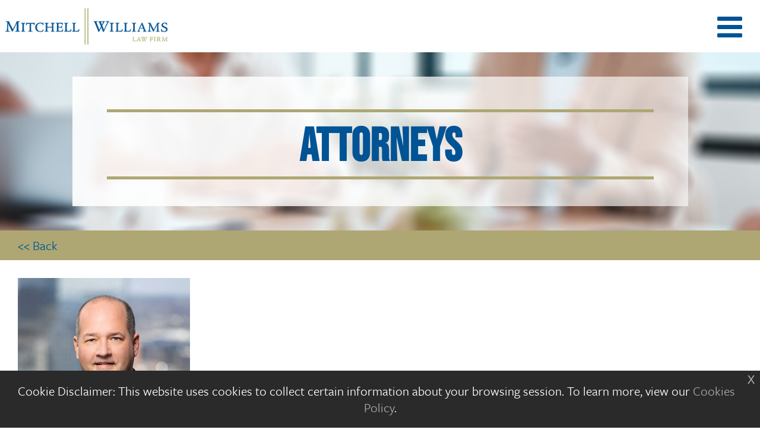

--- FILE ---
content_type: text/html; charset=utf-8
request_url: https://www.mitchellwilliamslaw.com/john-baker
body_size: 22739
content:


<!DOCTYPE html>
<html lang="en" class="no-js">
<head xmlns:og="http://ogp.me/ns"><meta http-equiv="X-UA-Compatible" content="IE=edge" /><meta charset="utf-8" /><title>
	Mitchell Williams - John Keeling Baker - Counsel
</title><meta name="viewport" content="width=device-width, initial-scale=1.0" /><link rel="icon" href="/favicon.ico" />
        <link href="/SiteStyles?v=pgS2DaVQpcO4M9wBLnS4HDbY6rEssGqVYH8hrkWWM8E1" rel="stylesheet" type="text/css" media="screen" />
        <script src="https://ajax.googleapis.com/ajax/libs/jquery/1.11.1/jquery.min.js"></script>

        <script type="text/javascript">
            (function (i, s, o, g, r, a, m) {
                i["GoogleAnalyticsObject"] = r; i[r] = i[r] || function () {
                    (i[r].q = i[r].q || []).push(arguments)
                }, i[r].l = 1 * new Date(); a = s.createElement(o),
                    m = s.getElementsByTagName(o)[0]; a.async = 1; a.src = g; m.parentNode.insertBefore(a, m)
            })(window, document, "script", "//www.google-analytics.com/analytics.js", "ga");

            var GAInfo = { categories: [], blogPostTitle: "" };
            function setGACategory(categoryTitles, blogPostTitle) {
                GAInfo.categories = categoryTitles;
                GAInfo.blogPostTitle = blogPostTitle;
            }

            // ---------- GOOGLE ANALYTICS ----------------//
            //This is different than our normal GA implementation. Basically it waits for the showpage to use $.ready() to call setGACategory()
            //then on $.load() it calls GA with the proper category setting code.
            $(window).load(function () {
                ga("create", "UA-32685417-1", "auto");
                //only for blog categories
                if ($("body").hasClass("showpost_page")) {
                    for (var i = 0; i < GAInfo.categories.length; i++) {
                        ga("send", "event", "Blog_Category_View", GAInfo.categories[i].split(' ').join('_'), GAInfo.blogPostTitle);
                    }
                }

                ga("send", "pageview");
            });

        </script>
        <link rel="canonical" id="canonical" href="https://www.mitchellwilliamslaw.com/john-baker" />
    <link rel="preload" href="https://use.fontawesome.com/releases/v4.7.0/fonts/fontawesome-webfont.woff2" as="font" type="font/woff2" crossorigin="" /><link rel="stylesheet" href="https://use.typekit.net/njy7btw.css" />
    <script type="text/javascript">

        $(document).ready(function () {
            $('.thumbnailBioImage').error(function () {
                $(this).hide();
            });

            $(".readMoreWrapper").each(function (i) {
                $(this).attr("data-index", i);
                $(this).before("<a class=\"readMoreClick\" data-index=\"" + i + "\" href=\"javascript:;\">Read More >></a>");
                $(this).hide();
            })

            $(document).on("click", ".readMoreClick", function () {
                $(this).hide();
                $(".readMoreWrapper[data-index='" + $(this).data("index") + "']").slideDown();
            });

            $(".bio-media-toggle").on("click", function () {
                var section = $(this).data("media-type");
                $(".bio-hidden-" + section).slideToggle();
                if ($(this).text() === "View All") {
                    $(this).text("View Less")
                }
                else {
                    $(this).text("View All")
                }
                return false;
            });

        });
    </script>


    <script type="text/javascript">
        (function (c, l, a, r, i, t, y) {
            c[a] = c[a] || function () { (c[a].q = c[a].q || []).push(arguments) };
            t = l.createElement(r); t.async = 1; t.src = "https://www.clarity.ms/tag/" + i;
            y = l.getElementsByTagName(r)[0]; y.parentNode.insertBefore(t, y);
        })(window, document, "clarity", "script", "6rc7ndft9n");
    </script>

    <!-- Google Tag Manager -->
    <script>(function (w, d, s, l, i) {
            w[l] = w[l] || []; w[l].push({
                'gtm.start':
                    new Date().getTime(), event: 'gtm.js'
            }); var f = d.getElementsByTagName(s)[0],
                j = d.createElement(s), dl = l != 'dataLayer' ? '&l=' + l : ''; j.async = true; j.src =
                    'https://www.googletagmanager.com/gtm.js?id=' + i + dl; f.parentNode.insertBefore(j, f);
        })(window, document, 'script', 'dataLayer', 'GTM-5SVCMD9');</script>
    <!-- End Google Tag Manager -->
    <meta name="facebook-domain-verification" content="wm984cuf02v9tbicbdeoupvztmadyk" /><meta  name="keywords" content="John Baker, John K. Baker, John Keeling Baker, Litigator, FOIA attorney in Arkansas, business tort attorney in Arkansas, contract, real estate, taxation, and class action suits attorney in Arkansas; Mitchell Williams Law Firm; Mitchell, Williams, Selig, Gates & Woodyard." />

<meta  property="og:type" content="website" />
<meta  property="og:title" content="John Keeling Baker - Counsel" />

<meta  property="og:image" content="https://www.mitchellwilliamslaw.com/images/site/Social_Logo.jpg" />
<meta  name="twitter:card" content="summary_large_image" />
<meta  name="twitter:title" content="John Keeling Baker - Counsel" />

<meta  name="twitter:image" content="https://www.mitchellwilliamslaw.com/images/site/Social_Logo.jpg" />

<script type="text/javascript">
 $(document).ready(function() {
  if ($('.wb-editor-form').length>0) {
    $.getScript("/satlib/h/resource/publicWBFormScripts.ashx");
  }
 });
</script>
<script type="text/javascript" src="/satlib/h/resource/publicSSEventScripts.ashx"></script></head>
<body class=" showbio_page  ">
    <!-- Google Tag Manager (noscript) -->
    <noscript>
        <iframe src="https://www.googletagmanager.com/ns.html?id=GTM-5SVCMD9"
            height="0" width="0" style="display: none; visibility: hidden"></iframe>
    </noscript>
    <!-- End Google Tag Manager (noscript) -->
    <form method="post" action="./ShowBio.aspx?show=144" id="form">
<div class="aspNetHidden">
<input type="hidden" name="__VIEWSTATE" id="__VIEWSTATE" value="/[base64]/[base64]/[base64]" />
</div>

<div class="aspNetHidden">

	<input type="hidden" name="__VIEWSTATEGENERATOR" id="__VIEWSTATEGENERATOR" value="9B45A006" />
</div>
        <!-- ## PRI HEADER ## -->
        <header id="qcPriHeader" class="clearfix">
            <div class="secondaryNav">
                <div class="secondaryNav__flexbox">
                    <a class="secondaryNav__link" href="/client-portal">Client Portal</a>
                    <a class="secondaryNav__link" href="/contact-us">Contact Us</a>
                    <a class="secondaryNav__link" href="/search">Search</a>
                    <a class="secondaryNav__link social" target="_blank" href="https://www.linkedin.com/company/mitchell-williams-selig-gates-&-woodyard-pllc/"><i class="fa fa-linkedin-square" aria-hidden="true"></i></a>
                    <a class="secondaryNav__link social" target="_blank" href="https://www.facebook.com/mitchellwilliamslaw"><i class="fa fa-facebook-square" aria-hidden="true"></i></a>
                    <a class="secondaryNav__link social" target="_blank" href="https://www.youtube.com/@mitchellwilliamslaw"><i class="fa fa-youtube-square" aria-hidden="true"></i></a>
                    <a class="secondaryNav__link social" target="_blank" href="https://www.jdsupra.com/profile/mitchell_williams_selig_gates_woodyard_docs/">
                        <img class="jdSupra__header" src="/images/site/jdsupra_greyscale.png" alt="" /></a>
                </div>
            </div>

            <!-- ## PRI NAV ## -->
            <div id="mobMenu">

                <!-- ## LOGO ## -->
                <div id="logo">
                    <a href="/" title="Go to homepage">
                        <img src="/images/site/site_logo.png" class="desktopLogo" alt="Mitchell Williams" />
                    </a>
                </div>
                <a class="mobile-nav" href="javascript:;">
                    <i class="fa fa-bars" aria-hidden="true"></i>
                    <span class="sr-only">Menu Toggle</span>
                </a>

                <!-- ## NAV TRIG ## -->
                <nav id="qcMenuTrig">

                    <!-- ## MENU LIST ## -->
                    <ul id="primary-nav" class="clearfix">
                        <li class=" primary-nav-invis">
                            <a href="/">
                                <p><span class="menuText">HOME</span><span class="menuSmallBars"><img src="/images/site/small_bars.png" /></span></p>
                            </a>
                        </li>
                        <li class="">
                            <a href="/about">
                                <p><span class="menuText">About Us</span><span class="menuSmallBars"><img src="/images/site/small_bars.png" /></span></p>
                            </a>
                            
                                    <ul class="primary-subnav">
                                        <li><a href="/about">About Us</a></li>
                                
                                    <li><a href="/firm-leadership">FIRM LEADERSHIP</a></li>
                                
                                    <li><a href="/careers">CAREERS</a></li>
                                
                                    <li><a href="/culture-belonging">CULTURE AND BELONGING</a></li>
                                
                                    <li><a href="/contact-us">CONTACT US</a></li>
                                
                                    <li><a href="/law-firm-alliance">LAW FIRM ALLIANCE</a></li>
                                </ul>
                        </li>
                        <li class="selected">
                            <a href="/attorneys">
                                <p><span class="menuText">PEOPLE</span><span class="menuSmallBars"><img src="/images/site/small_bars.png" /></span></p>
                            </a>
                        </li>
                        <li class="">
                            <a href="/practices">
                                <p><span class="menuText">PRACTICES</span><span class="menuSmallBars"><img src="/images/site/small_bars.png" /></span></p>
                            </a>
                        </li>
                        <li class="">
                            <a href="/community">
                                <p><span class="menuText">COMMUNITY</span><span class="menuSmallBars"><img src="/images/site/small_bars.png" /></span></p>
                            </a>
                            
                                    <ul class="primary-subnav">
                                
                                    <li><a href="/community">COMMUNITY</a></li>
                                
                                    <li><a href="/take-time-to-give-2">TAKE TIME TO GIVE </a></li>
                                
                                    <li><a href="/legal-community">LEGAL COMMUNITY</a></li>
                                
                                    <li><a href="/pro-bono">PRO BONO</a></li>
                                
                                    <li><a href="/Art-Collection">ART COLLECTION</a></li>
                                </ul>
                        </li>
                        <li class="">
                            <a href="/news">
                                <p><span class="menuText">NEWS & VIDEOS</span><span class="menuSmallBars"><img src="/images/site/small_bars.png" /></span></p>
                            </a>
                            <ul class="primary-subnav">
                                <li><a href="/news">News</a></li>
                                <li><a href="/videos">Videos</a></li>
                            </ul>
                        </li>
                        <li class=" primary-nav-invis">
                            <a href="/careers">
                                <p><span class="menuText">CAREERS</span><span class="menuSmallBars"><img src="/images/site/small_bars.png" /></span></p>
                            </a>
                        </li>
                        <li class="">
                            <a class="blogId" href="/blog">
                                <p><span class="menuText">BLOG</span></p>
                            </a>
                             <ul class="primary-subnav">
                                <li><a href="/blog">Latest</a></li>
                            </ul>
                        </li>
                        <li class="showOnMobile selected">
                            <a href="/contact-us">
                                <p><span class="menuText">CONTACT US</span></p>
                            </a>
                        </li>

                        <li class="showOnMobile ">
                            <a href="/search">
                                <p><span class="menuText">SEARCH</span></p>
                            </a>
                        </li>
                        <li class="showOnMobile">
                            <a href="/client-portal">
                                <p>CLIENT PORTAL</p>
                            </a>
                        </li>
                    </ul>
                </nav>
                <!-- ## NAV TRIG END ## -->

            </div>
            <!-- ## PRI NAV END ## -->
            <div class="cookie-consent">
                <a href="#" class="cookie-handle">x</a>
                Cookie Disclaimer: This website uses cookies to collect certain information about your browsing session. To learn more, view our <a class="cookie-accept" href="cookie-policy">Cookies Policy</a>.           
            </div>
        </header>

        <section id="qcPageWrapper" class="clearfix">
            
    <div class="qcContainer">
        <!-- ## PAGE : OUR FIRM ## -->
        <article class="qcPage">
            <div class="container">
                <!-- ## PAGE CONTENT ## -->
                <div class="qcPageContent">
                    <div class="qcContentPadding">

                        <div class="qcPageTitle section--shared-hero section--bios">
                            <h2 class="section--shared-hero-title">
                                <span>
                                    Attorneys
                                </span>
                            </h2>
                        </div>
                        <div class="qcPageSep"><div class="content-container qcPageSe__text"><a href="/Attorneys"><< Back</a></div></div>
                        <div class="biography">
                            <div class="row content-container mobile-col-flip">
                                <div class="bioInfoRight col-3 col">
                                    <div class="sidebarSection">
                                     <div class="bio-image__wrap">
                                            <img class="thumbnailBioImage" alt="John Keeling Baker" src="/images/bio/johnbaker_pm_22_primaryimage_26379.jpg" />
                                            <a class="bioVcardIcon" target="_blank" title="Download VCard" href="/getvcard.aspx?show=144">VCard</a>
                                            <a class="bioPdfIcon" target="_blank" title="Download PDF" href="/getpdf.aspx?bio=144">PDF</a>
                                     </div>
                                    
                                            <h2>Practices</h2>
                                            
                                                    <ul>
                                                
                                                    <li class="">
                                                        <a href="/real-estate-litigation">Real Estate Litigation</a>
                                                    </li>
                                                
                                                    <li class="">
                                                        <a href="/trust-estate-fiduciary-litigation">Trust, Estate and Fiduciary Litigation</a>
                                                    </li>
                                                
                                                    <li class="">
                                                        <a href="/class-action-defense">Class Action Defense</a>
                                                    </li>
                                                
                                                    <li class="">
                                                        <a href="/tax-controversy-and-litigation">Tax Controversy and Litigation</a>
                                                    </li>
                                                
                                                    <li class="">
                                                        <a href="/intellectual-property">Intellectual Property</a>
                                                    </li>
                                                
                                                    <li class="">
                                                        <a href="/bankruptcy-and-debtor-creditor-relations">Bankruptcy and Debtor-Creditor Relations</a>
                                                    </li>
                                                
                                                    <li class="">
                                                        <a href="/public-utilities-and-renewable-energy">Public Utilities and Renewable Energy</a>
                                                    </li>
                                                
                                                    <li class="">
                                                        <a href="/commercial-litigation">Commercial Litigation </a>
                                                    </li>
                                                
                                                    </ul>
                                               
                                                

                                     
                                            <div class="">
                                                <h2>Education</h2>
                                                <ul>
                                        
                                            <li>
                                                <div>University of Arkansas School of Law J.D. (1996)</div>
                                                <div></div>
                                            </li>
                                        
                                            <li>
                                                <div>Saint Louis University B.A. (1994)</div>
                                                <div></div>
                                            </li>
                                        </ul></div>

                             

                                    

                                </div>
                                </div>
                                <div class="bioInfoLeft col-9 col">
                                    <div class="qcPageDesc">
                                        <div class="bio-image__wrap bio-image__wrap--mobile">
                                            <img class="thumbnailBioImage" src="/images/bio/johnbaker_pm_22_primaryimage_26379.jpg" />
                                            <a class="bioVcardIcon" target="_blank" title="Download VCard" href="/getvcard.aspx?show=144">VCard</a>
                                            <a class="bioPdfIcon" target="_blank" title="Download PDF" href="/getpdf.aspx?bio=144">PDF</a>
                                     </div>

                                    <h1>John Keeling Baker</h1>
                                    <span class="bioTitle">Counsel</span>
                                    <hr class="shortRule" />
                                    <table class="bioInfoTable">
                                        <tr><td>Email:</td><td><a href='mailto:jbaker@mwlaw.com'>jbaker@mwlaw.com</a></td></tr>
                                        <tr><td>Phone:</td><td><a class='bio-phone-link' href="tel:(501) 688.8850">(501) 688.8850</a></td></tr>
                                        
                                                <tr>
                                                    <td>Location:</td>
                                                    <td>
                                            Little Rock
                                                </td>
                                                        </tr>
                                               
                                            
                                        
                                                <tr>
                                                    <td>Bar Admissions:</td>
                                                    <td>
                                            Arkansas
                                                </td>
                                                        </tr>
                                               
                                            
                                        
                                    </table>


                                    <div class="bodyContentLink">
                                        <p>John Keeling Baker has&nbsp;extensive experience in successfully trying and appealing a variety of business tort, contract, real estate, taxation, and class action suits before state and federal trial courts, Arkansas appellate courts, and the Eighth Circuit Court of Appeals in St. Louis, Missouri. He frequently works on behalf of clients on both sides of the Arkansas Freedom of Information Act (FOIA). He routinely advises governmental clients on open meetings and public records compliance requirements under the FOIA. He&nbsp;also litigates against FOIA violations on behalf of non-governmental clients when wrongfully denied access to public records under the FOIA.</p>

<p style="margin-bottom:0pt; margin-left:0in; margin-right:0in; margin-top:0in"></p>

                                    </div>
                                    <div>
                                
                                    </div>

                                    
                                        <div class="">
                                            <h2>Experience</h2>
                                            <div class="bodyContentLink"><ul>
	<li>
	<div>Obtained winning 52 page Judgment in 12 years long, twice-tried lawsuit to restore church congregation to property from which they were displaced.&nbsp; &nbsp;<em>Connor Chapel AME Church et al. v. Ricky Hicks et al.</em>; Pulaski County Circuit Court; Case No. 60CV-13-2008.</div>
	</li>
	<li>
	<div><span style="font-style:normal"><span style="font-weight:normal">Secured trial court judgment on behalf of regional hospital successfully exempting seven real estate parcels from <em>ad valorem</em> taxation and affirmation of judgment on appeal. <em>Diffey v. N. Ark. Reg&rsquo;l Med. Servs., Inc.</em>, 2019 WL 4729624 (Ark. Ct. App., 2019).</span></span></div>
	</li>
	<li>
	<div style="margin-bottom:0pt; margin-top:0in"><span style="font-style:normal"><span style="font-weight:normal">Secured preliminary injunction to open road on theory of prescriptive easement and affirmation of injunction on interlocutory appeal. <em>Anita G, LLC v. Centennial Bank</em>, 2019 Ark. App. 217 (Ark. Ct. App., 2019).</span></span></div>
	</li>
	<li>Successfully defeated attempted intervention by class member objecting to approved class settlement in <em>Wartick v. USAA</em>, 2017 Ark. App. 329 (2017).</li>
	<li>Served as federal court-appointed liaison counsel for European litigants in federal court multidistrict litigation in <em>In Re Genetically Modified Rice Litigation</em>, MDL 1811 (E.D. Mo.).</li>
	<li>Successfully defeated attacks on general election ballot access for Saline County, Arkansas voters on alcohol sale issue in <em>Our Community, Our Dollars v. Bullock</em>, 2014 Ark. 457 (Ark. 2014).</li>
	<li>Successfully secured dismissal of class allegations in nationwide consumer electronic goods class complaint against client in <em>Jarrett v. Sanyo Mfg. Corp</em>., 4:12-CV-00739-SWW (E.D. Ark.).</li>
	<li>Successfully secured six figure monetary judgments for client against former employees sued for breach of fiduciary duty and embezzlement in <em>Helena Chemical Company v. Skinner et al.,</em> 4:11-cv-00691-BRW (E.D. Ark.).</li>
	<li>Successfully defeated attacks upon trial court&rsquo;s approval of nationwide class settlement of 250,000 insureds <em>Hunter v. Runyan</em>, 2011 Ark. 43 (2011).</li>
	<li>Successfully secured reversal of federal court&rsquo;s denial of remand of state court action in <em>Usery v. Anadarko Petroleum Corp</em>., 606 F.3d 1017 (8th Cir. 2010).</li>
	<li>Successfully obtained dismissal by summary judgment of Franchise Practices Act claim and three remaining causes of action brought against client by former agent in <em>Gunn v. Farmers Insurance Exchange</em>, 2010 Ark. 434 (Ark. 2010).</li>
</ul>

<p style="margin-bottom:0pt; margin-left:0in; margin-right:0in; margin-top:0in"></p>

<h3></h3>
</div>
                                            <div class="readMoreWrapper bodyContentLink"><ul>
	<li>Successfully defeated motion to certify class action sought by municipal bondholders against client in <em>Mittry v. BancorpSouth Bank</em>, 360 Ark. 249 (2005).</li>
	<li>Successfully obtained dismissal by summary judgment of three distinct causes of action brought against client by customer in <em>Slusser v. Monsanto Company, Inc., </em>198 S.W.3d 106 (Ark. 2004).</li>
	<li>Successfully obtained summary judgment on declaratory judgment relief and dismissal of specific performance of contract counterclaim in <em>Dev. &amp; Constr. Mgmt. v. City of N. Little Rock</em>, 119 S.W.3d 77 (Ark. Ct. App. 2003).</li>
	<li>Served as state court-appointed Special Circuit Court Judge for Arkansas&rsquo; Sixth Judicial District (Pulaski and Perry Counties).</li>
	<li>Successfully obtained a precedent-setting federal court injunction for client against U.S. Secretary of Health and Human Services in <em>Pathfinder v. Thompson</em>, 177 F. Supp. 2d 895 (E.D. Ark. 2001).</li>
	<li>Successfully tried breach of contract action and defeated appellate attacks on six figure judgment obtained for client in <em>First Fin. Bank v. Mazzio&rsquo;s Corp</em>., 2001 WL 219389 (8th Cir. 2001).</li>
	<li>Successfully defeated motion to certify class action sought by home buyers against client in <em>Winkler v. Superior Financial Corp</em>., 4:01-CV-00851-SWW (E.D. Ark.).</li>
	<li>Successfully obtained a favorable first impression ruling for client under Arkansas Freedom of Information Act in <em>Kristen Inv. Props., LLC v. Faulkner County Waterworks</em>, 32 S.W.3d 60 (Ark. Ct. App. 2000).</li>
	<li>Successfully obtained dismissal by summary judgment of Americans with Disabilities Act claim brought against client in <em>Land v. Baptist Med. Ctr</em>.,164 F.3d 423 (8th Cir. 1999).</li>
</ul>
</div>
                                        </div>
                                    

                                    

                                   <div class="bodyContentLink"><h2>Professional Recognition</h2><ul>
	<li><em>Chambers&nbsp;USA: </em>Litigation&nbsp;General Commercial&nbsp;in Arkansas (2007-2015, 2017-2025)</li>
	<li><em>Best Lawyers&reg;:&nbsp;</em>&quot;Lawyer of the Year&quot; for Litigation - Real Estate&nbsp;(2013, 2020, 2022, 2025)</li>
	<li><em>The Best Lawyers in America&reg;:</em> Commercial Litigation (2009-2026)</li>
	<li><em>The Best Lawyers in America&reg;:&nbsp;</em>Litigation - Real Estate&nbsp;(2011-2026)</li>
	<li><em>The Best Lawyers in America&reg;:&nbsp;</em>Litigation and Controversy - Tax (2011-2026)</li>
	<li><em>Best Lawyers&reg;:&nbsp;</em>&quot;Lawyer of the Year&quot; for Litigation and Controversy - Tax&nbsp;&nbsp;(2023)</li>
	<li><em>Mid-South Super Lawyers:</em> Business Litigation (2013-2025)</li>
	<li><em>Mid-South Super Lawyers Rising Star:&nbsp;</em>Business Litigation<em> </em>(2011)</li>
	<li>Benchmark Litigation - Future Star - Arkansas (2013-2015)</li>
	<li><em>Arkansas Business</em>, &ldquo;Forty Under Forty&quot; (2009)</li>
	<li><em>Arkansas Democrat-Gazette </em>&ldquo;High Profile&rdquo;&nbsp;feature (2006)</li>
	<li>Graduate, Leadership Greater Little Rock, Class XVII</li>
	<li>Martindale-Hubbell peer review rating: AV&reg; Preeminent&trade;</li>
	<li>First Place Winner and &ldquo;Outstanding Oralist&rdquo; Award Recipient, University of Arkansas&rsquo;&nbsp;Moot Court Prize Competition before United States Supreme Court Associate Justice Ruth Bader Ginsburg, Chief Judge Richard Arnold, Eighth Circuit Court of Appeals, Judge Morris Arnold, Eighth Circuit Court of Appeals (1996)</li>
</ul>
</div>

                                    <div class="bodyContentLink"><h2>Involvement</h2><ul>
	<li>Pulaski County Bar Association</li>
	<li>Arkansas Bar Association</li>
	<li>Eighth Circuit Bar Association</li>
	<li>Court-Appointed Member, Arkansas Supreme Court Committee on Civil Practice</li>
	<li>Federation of Defense and Corporate Counsel</li>
	<li>United States Supreme Court Historical Society</li>
	<li>Member, Arkansas Farm Bureau</li>
	<li>Sedona Conference
	<ul>
		<li>
		<p style="margin-bottom:0pt; margin-top:0in"><span style="font-style:normal"><span style="font-weight:normal">Sedona Conference Working Group 1, Federal Rule 45 Brainstorming Team and Drafting Team</span></span></p>
		</li>
	</ul>
	</li>
	<li>Member, Past President, Quapaw Quarter Association, Inc.</li>
	<li>Co-Founder and Board Member, Tomfoolery Foundation Inc., host of annual Hillcrest Pumpkin Roll &amp; Great Southern Stone Skipping Championships</li>
	<li>Co-Founder, Past President and Member, Tree Streets, Inc.</li>
	<li>Past Board Member and Treasurer, Arkansas Urban Forestry Council, Inc.</li>
	<li>Past Board&nbsp;Member, Pulaski County Historical Society&nbsp;</li>
	<li>Past President and Board Member, Camp Aldersgate, Inc.</li>
	<li>Past Secretary and Board Member, Camp Aldersgate Foundation, Inc.</li>
	<li>Past Board Member and Past Secretary/Treasurer, St. Thomas More Society of Arkansas, Inc.</li>
	<li>Former chair, Mitchell Williams Litigation Practice Group</li>
</ul>
</div>

                                         
                                        <div class="">
                                            
                                                    <h3>News</h3>
                                                    <ul>
                                                
                                                    <li>
                                                        <a href="/mitchell-williams-attorneys-named-to-2025-mid-south-super-lawyers-and-rising-stars-list">
                                                            Mitchell Williams Attorneys Named to 2025 Mid-South Super Lawyers and Rising Stars List
                                                            <span class="topic"></span>
                                                        </a>
                                                    </li>
                                                    
                                                
                                                    <li>
                                                        <a href="/the-best-lawyers-in-america-recognizes-51-mitchell-williams-attorneys">
                                                            The Best Lawyers in America® Recognizes 51 Mitchell Williams Attorneys  
                                                            <span class="topic"></span>
                                                        </a>
                                                    </li>
                                                    
                                                
                                                    <li>
                                                        <a href="/2025-chambers-usa-guide-recognizes-mitchell-williams-as-top-firm-in-arkansas">
                                                            2025 Chambers USA Guide Recognizes Mitchell Williams as Top Firm in Arkansas
                                                            <span class="topic"> - Seven Practices, 19 Attorneys Ranked</span>
                                                        </a>
                                                    </li>
                                                    
                                                
                                                    <li>
                                                        <a href="/20-mitchell-williams-attorneys-named-to-2024-super-lawyers-list">
                                                            20 Mitchell Williams Attorneys Named to 2024 Super Lawyers List
                                                            <span class="topic"></span>
                                                        </a>
                                                    </li>
                                                    
                                                
                                                    <li>
                                                        <a href="/50-mitchell-williams-attorneys-recognized-by-the-best-lawyers-in-america-and-best-lawyers-ones-to-watch">
                                                            50 Mitchell Williams Attorneys Recognized by The Best Lawyers in America® and Best Lawyers: Ones to Watch® 
                                                            <span class="topic"></span>
                                                        </a>
                                                    </li>
                                                    </ul><ul class='bio-hidden-news' style='display:none'>
                                                
                                                    <li>
                                                        <a href="/mitchell-williams-attorneys-named-2023-mid-south-super-lawyers-and-rising-stars">
                                                            Mitchell Williams Attorneys Named 2023 Mid-South Super Lawyers and Rising Stars
                                                            <span class="topic"></span>
                                                        </a>
                                                    </li>
                                                    
                                                
                                                    <li>
                                                        <a href="/54-mitchell-williams-attorneys-named-to-2024-best-lawyers-6-recognized-as-2024-best-lawyers-lawyer-of-the-year">
                                                            54 Mitchell Williams Attorneys Named to 2024 Best Lawyers®; 6 Recognized as 2024 Best Lawyers® "Lawyer of the Year" 
                                                            <span class="topic"></span>
                                                        </a>
                                                    </li>
                                                    
                                                
                                                    <li>
                                                        <a href="/chambers-usa-2023">
                                                            Six Practices/Seventeen Mitchell Williams Attorneys Recognized in 2023 Chambers USA 
                                                            <span class="topic"></span>
                                                        </a>
                                                    </li>
                                                    
                                                
                                                    <li>
                                                        <a href="/2022-mitchell-williams-attorneys-named-as-mid-south-super-lawyers-and-rising-stars">
                                                            21 Mitchell Williams Attorneys Named as 2022 Mid-South Super Lawyers and Rising Stars
                                                            <span class="topic"></span>
                                                        </a>
                                                    </li>
                                                    
                                                
                                                    <li>
                                                        <a href="/mitchell-williams-attorneys-named-to-2023-best-lawyers-list">
                                                            61 Mitchell Williams Attorneys Named to 2023 Best Lawyers® List
                                                            <span class="topic"> - 44 Recognized as The Best Lawyers in America®; 17 Named Best Lawyers: Ones to Watch; 3 Named 2022 Best Lawyers® "Lawyer of the Year"</span>
                                                        </a>
                                                    </li>
                                                    
                                                
                                                    <li>
                                                        <a href="/chambers-usa-2022">
                                                            Six Practices / Eighteen Mitchell Williams Attorneys Recognized in 2022 Chambers USA 
                                                            <span class="topic"></span>
                                                        </a>
                                                    </li>
                                                    
                                                
                                                    <li>
                                                        <a href="/21-mitchell-williams-attorneys-named-as-2021-mid-south-super-lawyers-and-rising-stars">
                                                            21 Mitchell Williams Attorneys Named as 2021 Mid-South Super Lawyers and Rising Stars
                                                            <span class="topic"></span>
                                                        </a>
                                                    </li>
                                                    
                                                
                                                    <li>
                                                        <a href="/62-mitchell-williams-attorneys-named-to-2022-best-lawyers-lists">
                                                            62 Mitchell Williams Attorneys Named to 2022 Best Lawyers® Lists
                                                            <span class="topic"> - 42 Recognized as 2022 The Best Lawyers in America; 20 Named 2022 Best Lawyers: Ones To Watch; 5 Named 2022 Best Lawyers® "Lawyer of the Year"</span>
                                                        </a>
                                                    </li>
                                                    
                                                
                                                    <li>
                                                        <a href="/mitchell-williams-law-firm-20-attorneys-ranked-by-2021-chambers-usa">
                                                            Mitchell Williams Law Firm, 20 Attorneys Ranked by 2021 Chambers USA
                                                            <span class="topic"></span>
                                                        </a>
                                                    </li>
                                                    
                                                
                                                    <li>
                                                        <a href="/27-mitchell-williams-attorneys-named-as-2020-mid-south-super-lawyers-and-rising-stars">
                                                            27 Mitchell Williams Attorneys Named as 2020 Mid-South Super Lawyers and Rising Stars
                                                            <span class="topic"></span>
                                                        </a>
                                                    </li>
                                                    
                                                
                                                    <li>
                                                        <a href="/47-mitchell-williams-attorneys-named-to-2021-best-lawyers-list">
                                                            47 Mitchell Williams Attorneys Named to 2021 Best Lawyers® List
                                                            <span class="topic"> - 17 Named 2021 Best Lawyers: Ones To Watch; 7 Named 2021 Best Lawyers® "Lawyer of the Year" </span>
                                                        </a>
                                                    </li>
                                                    
                                                
                                                    <li>
                                                        <a href="/mitchell-williams-law-firm-19-attorneys-ranked-by-2020-chambers-usa">
                                                            Mitchell Williams Law Firm, 19 Attorneys Ranked by 2020 Chambers USA
                                                            <span class="topic"></span>
                                                        </a>
                                                    </li>
                                                    
                                                
                                                    <li>
                                                        <a href="/29-mitchell-williams-attorneys-named-as-2019-mid-south-super-lawyers-and-rising-stars">
                                                            29 Mitchell Williams Attorneys Named as 2019 Mid-South Super Lawyers and Rising Stars
                                                            <span class="topic"></span>
                                                        </a>
                                                    </li>
                                                    
                                                
                                                    <li>
                                                        <a href="/forty-mitchell-williams-attorneys-recognized-in-the-best-lawyers-in-america-2020">
                                                            Forty Mitchell Williams Attorneys Recognized in The Best Lawyers in America© 2020
                                                            <span class="topic"> - Six Named as Best Lawyers® "Lawyer of the Year"</span>
                                                        </a>
                                                    </li>
                                                    
                                                
                                                    <li>
                                                        <a href="/mitchell-williams-attorneys-john-baker-and-devin-bates-presented-at-the-arkansas-governmental-finance-officers-associations-annual-conference">
                                                            Mitchell Williams Attorneys John Baker and Devin Bates Presented at the  Arkansas Governmental Finance Officers Association's Annual Conference
                                                            <span class="topic"> - Discussed new changes to FOIA law</span>
                                                        </a>
                                                    </li>
                                                    
                                                
                                                    <li>
                                                        <a href="/mitchell-williams-law-firm-21-attorneys-ranked-by-2019-chambers-usa">
                                                            Mitchell Williams Law Firm, 21 Attorneys Ranked by 2019 Chambers USA
                                                            <span class="topic"></span>
                                                        </a>
                                                    </li>
                                                    
                                                
                                                    <li>
                                                        <a href="/29-mitchell-williams-attorneys-named-as-2018-mid-south-super-lawyers-and-rising-stars">
                                                            29 Mitchell Williams Attorneys Named as 2018 Mid-South Super Lawyers and Rising Stars
                                                            <span class="topic"></span>
                                                        </a>
                                                    </li>
                                                    
                                                
                                                    <li>
                                                        <a href="/mitchell-williams-attorney-john-baker-leads-discussion-on-subpoenas-in-the-age-of-proportionality-and-the-rise-of-third-party-apps">
                                                            Mitchell Williams Attorney John Baker Leads Discussion on Subpoenas in the Age of Proportionality and the Rise of Third-Party Apps
                                                            <span class="topic"></span>
                                                        </a>
                                                    </li>
                                                    
                                                
                                                    <li>
                                                        <a href="/forty-mitchell-williams-attorneys-recognized-in-the-best-lawyers-in-america-2019">
                                                            Forty Mitchell Williams Attorneys Recognized in The Best Lawyers in America© 2019
                                                            <span class="topic"> - Six Attorneys Named as Best Lawyers® "Lawyer of the Year"</span>
                                                        </a>
                                                    </li>
                                                    
                                                
                                                    <li>
                                                        <a href="/mitchell-williams-achieves-rankings-by-chambers-usa-and-chambers-high-net-worth">
                                                            Mitchell Williams Achieves Rankings by Chambers USA and Chambers High Net Worth
                                                            <span class="topic"> - Twenty-two Attorneys and Five Practice Areas Recognized</span>
                                                        </a>
                                                    </li>
                                                    
                                                
                                                    <li>
                                                        <a href="/thirty-one-mitchell-williams-attorneys-named-as-2017-mid-south-super-lawyers-and-rising-stars">
                                                            Thirty-one Mitchell Williams Attorneys Named as 2017 Mid-South Super Lawyers and Rising Stars
                                                            <span class="topic"></span>
                                                        </a>
                                                    </li>
                                                    
                                                
                                                    <li>
                                                        <a href="/thirty-five-mitchell-williams-attorneys-recognized-in-the-best-lawyers-in-america-2018">
                                                            Thirty-five Mitchell Williams Attorneys Recognized in The Best Lawyers in America© 2018 
                                                            <span class="topic"> - Eight Named as Best Lawyers®  "Lawyer of the Year"</span>
                                                        </a>
                                                    </li>
                                                    
                                                
                                                    <li>
                                                        <a href="/twenty-two-mitchell-williams-attorneys-recognized-in-2017-chambers-usa">
                                                            Twenty-two Mitchell Williams Attorneys Recognized in 2017 Chambers USA
                                                            <span class="topic"></span>
                                                        </a>
                                                    </li>
                                                    
                                                </ul><button data-media-type='news' class="btn btn-success bio-media-toggle">View All</button>
                                                    <h3>Articles</h3>
                                                    <ul>
                                                
                                                    <li><a href="/the-future-of-foia-is-here-new-requirements-under-acts-505-and-922-of-2025">The Future of FOIA is Here: New Requirements under Acts 505 and 922 of 2025</a></li>
                                                   
                                                
                                                    <li><a href="/non-profit-hospital-real-property-potentially-exempt-from-county-property-taxes">Non-Profit Hospital Real Property Potentially Exempt from County Property Taxes</a></li>
                                                   
                                                
                                                    <li><a href="/winning-early-in-complex-business-litigation-alleging-fraud">Winning Early in Complex Business Litigation Alleging Fraud</a></li>
                                                   
                                                
                                                    <li><a href="/beer-businesses-strike-state-law-showing-it-unconstitutionally-interferes-with-their-commercial-free-speech-rights">Beer Businesses Strike State Law Showing it Unconstitutionally Interferes with Their Commercial Free Speech Rights</a></li>
                                                   
                                                
                                                    <li><a href="/business-defeats-certification-of-nationwide-class-action-in-eighth-circuit-appeal">Business Defeats Certification of Nationwide Class Action in Eighth Circuit Appeal</a></li>
                                                   </ul><ul class='bio-hidden-articles' style='display:none'>
                                                
                                                    <li><a href="/are-hospital-clinics-tax-exempt-in-arkansas-court-of-appeals-weighs-in-on-the-bounds-of-the-public-charity-tax-exemption">Are Hospital Clinics Tax Exempt in Arkansas? Court of Appeals Weighs in on the Bounds of the Public-Charity Tax Exemption</a></li>
                                                   
                                                
                                                    <li><a href="/how-much-is-enough-to-remove-considerations-that-shouldnt-be-smuggled-into-the-judicial-inquiry">How Much is Enough to Remove? Considerations that Shouldn't be "Smuggled into the Judicial Inquiry."</a></li>
                                                   
                                                
                                                    <li><a href="/forum-shopping-in-federal-court-the-urban-legend-of-divisional-venue">Forum Shopping in Federal Court – the Urban Legend of Divisional Venue</a></li>
                                                   
                                                
                                                    <li><a href="/in-high-stakes-business-litigation-all-or-nothing-approach-in-complaint-leaves-directors-with-nothing">In High-Stakes Business Litigation, All-or-Nothing Approach in Complaint Leaves Directors with Nothing</a></li>
                                                   
                                                
                                                    <li><a href="/on-the-cutting-edge-of-the-arkansas-freedom-of-information-act-2019-legislative-changes-and-updates">On the Cutting Edge of the Arkansas Freedom of Information Act: 2019 Legislative Changes and Updates</a></li>
                                                   
                                                
                                                    <li><a href="/business-has-standing-to-challenge-state-restriction-by-alleging-it-unconstitutionally-interferes-with-commerce">Business Has Standing to Challenge State Restriction by Alleging it Unconstitutionally Interferes with Commerce</a></li>
                                                   
                                                
                                                    <li><a href="/what-is-arkansas-pre-judgment-interest-rate-a-vexing-question-with-no-clear-answer">What is Arkansas' Pre-Judgment Interest Rate? A Vexing Question with No Clear Answer.</a></li>
                                                   
                                                </ul><button data-media-type='articles' class="btn btn-success bio-media-toggle">View All</button><h3>Publications</h3><div class="wb-content bodyContentLink"><ul>
	<li>Traps for Us Attorneys Not Blessed with a Steel-Trap Mind; <em>The Arkansas Lawyer</em>, Vol. 50. No. 1 (2015)</li>
</ul>
</div>
                                        </div>
                                    


                                    </div>
                                </div>
                             
            </div>
            </div>
                    </div>
                </div>
                <!-- ## PAGE CONTENT END ## -->
            </div>
        </article>
        <!-- ## PAGE : OUR FIRM END ## -->
    </div>

        </section>

        <nav id="qcFooterNav">
            <div class="container navOfficesFooter pageFooter">
                <div class="row">
                    
                            <div class="col-3 col-md-6 col-sm-12 ">
                                <h2>Little Rock</h2>
                                <a href="https://www.google.com/maps/place/Mitchell,+Williams,+Selig,+Gates+%26+Woodyard,+PLLC/@34.7440509,-92.2778568,17z/data=!3m1!4b1!4m5!3m4!1s0x87d2bb650756707f:0x3a739e780e0bf469!8m2!3d34.7440509!4d-92.2756681">         
                                    425 West Capitol Avenue
                                    <br />Suite 1800
                                    <br />Little Rock,
                                    Arkansas 72201
                                </a>
                                <br />P. <a class="footer-phone-link" title="Little Rock" href="tel:(501) 688.8800">(501) 688.8800</a>
                            </div>
                        
                            <div class="col-3 col-md-6 col-sm-12 ">
                                <h2>Austin</h2>
                                <a href="https://www.google.com/maps/place/Mitchell,+Williams,+Selig,+Gates+%26+Woodyard,+PLLC/@30.2688431,-97.7503947,17z/data=!3m1!4b1!4m5!3m4!1s0x8644b509c5745153:0xda423a23adc646b4!8m2!3d30.2688431!4d-97.748206">         
                                    500 West 5th Street
                                    <br />Suite 1150
                                    <br />Austin,
                                    Texas 78701
                                </a>
                                <br />P. <a class="footer-phone-link" title="Austin" href="tel:(512) 480.5100">(512) 480.5100</a>
                            </div>
                        
                            <div class="col-3 col-md-6 col-sm-12 ">
                                <h2>Rogers</h2>
                                <a href="https://www.google.com/maps/place/Mitchell,+Williams,+Selig,+Gates+%26+Woodyard,+PLLC/@36.2957353,-94.1853015,17z/data=!3m1!4b1!4m5!3m4!1s0x87c9110667f43c31:0x66317b3c1f8ffeb!8m2!3d36.2957353!4d-94.1831128">         
                                    4206 South J.B. Hunt Drive
                                    <br />Suite 200
                                    <br />Rogers,
                                    Arkansas 72758
                                </a>
                                <br />P. <a class="footer-phone-link" title="Rogers" href="tel:(479) 464.5650">(479) 464.5650</a>
                            </div>
                        
                            <div class="col-3 col-md-6 col-sm-12 ">
                                <h2>Jonesboro</h2>
                                <a href="https://www.google.com/maps/place/Mitchell,+Williams,+Selig,+Gates+%26+Woodyard+PLLC/@35.8406369,-90.7068921,17z/data=!3m1!4b1!4m5!3m4!1s0x87d4293b3de64c23:0x9e340bd19a475ceb!8m2!3d35.8406369!4d-90.7047034">         
                                    100 East Huntington
                                    <br />Suite C
                                    <br />Jonesboro,
                                    Arkansas 72401
                                </a>
                                <br />P. <a class="footer-phone-link" title="Jonesboro" href="tel:(870) 938.6262  ">(870) 938.6262  </a>
                            </div>
                        

                </div>
            </div>
            <div class="container pageFooter">
                <div class="row">
                    <nav class="col-6 col">
                        <ul class="clearfix">
                            <li><a href="/">Home</a></li>
                            <li><a href="/contact-us">Contact Us</a></li>
                            <li><a href="/disclaimer">Disclaimer</a></li>
                            <li><a href="/privacy-policy">Privacy Policy</a></li>
                            <li><a href="/subscribe">Email Subscriptions</a></li>
                        </ul>
                        <div class="footer-social-icons footer-social footer-social-icons--mobile">
                            <a target="_blank" href="https://www.linkedin.com/company/mitchell-williams-selig-gates-&-woodyard-pllc/"><i class="fa fa-linkedin-square" aria-hidden="true"></i></a>

                            <a target="_blank" href="https://www.facebook.com/mitchellwilliamslaw"><i class="fa fa-facebook-square" aria-hidden="true"></i></a>
                            <a target="_blank" href="https://www.youtube.com/@mitchellwilliamslaw"><i class="fa fa-youtube-square" aria-hidden="true"></i></a>
                            <a target="_blank" href="https://www.jdsupra.com/profile/mitchell_williams_selig_gates_woodyard_docs/">
                                <img class="jdSupra" src="/images/site/jdsupra_footer.png" alt="" /></a>
                        </div>
                    </nav>
                    <div class="col-6 col footer-social">
                        <p id="copyrights">
                            COPYRIGHT &copy; MITCHELL, WILLIAMS, SELIG,<br />
                            GATES & WOODYARD, P.L.L.C. 2026
                        </p>
                        <div class="footer-social-icons">
                            <a target="_blank" href="https://www.linkedin.com/company/mitchell-williams-selig-gates-&-woodyard-pllc/"><i class="fa fa-linkedin-square" aria-hidden="true"></i></a>
                            <a target="_blank" href="https://www.facebook.com/mitchellwilliamslaw"><i class="fa fa-facebook-square" aria-hidden="true"></i></a>
                            <a target="_blank" href="https://www.youtube.com/@mitchellwilliamslaw"><i class="fa fa-youtube-square" aria-hidden="true"></i></a>
                            <a target="_blank" href="https://www.jdsupra.com/profile/mitchell_williams_selig_gates_woodyard_docs/">
                                <img class="jdSupra" src="/images/site/jdsupra_footer.png" alt="" /></a>
                        </div>
                    </div>
                </div>
            </div>
        </nav>
    </form>


    <link href="/Print?v=puFk2AqX0qeqJ1682_dIDIpHLgBR2YqHSfu6_QvWfGc1" rel="stylesheet" type="text/css" media="print" />
    <script src="/SiteScripts?v=xF8w2QO1E2-EMH8BgBD0Sgsy8qCRCSZKbM0jEbDc4E81"></script>

    <script src="https://use.fontawesome.com/6159dc102d.js"></script>
    
</body>
</html>
<!-- Cache: /ShowBio.aspx?show=144 @ 1/19/2026 6:57:08 PM -->


--- FILE ---
content_type: text/css; charset=utf-8
request_url: https://www.mitchellwilliamslaw.com/Print?v=puFk2AqX0qeqJ1682_dIDIpHLgBR2YqHSfu6_QvWfGc1
body_size: 181
content:

@page { size: auto; /* auto is the initial value */ /* this affects the margin in the printer settings */ margin: 15mm 15mm 15mm 15mm; }


body { font: 400 14px/28px "freight-sans-pro", Helvetica, Arial, sans-serif; }

#qcMenuTrig { display: none; }

#qcFooterNav nav.col-6 { display: none; }

.serviceImage { display: none; }

#blog-list { display: none; }
#qcBlogSort { display: none; }
.ViewAllBlogs { display: none; }

/*showbio page*/
.showbio_page .thumbnailBioImage { display: none; }
.showbio_page .bioPrimaryImage {max-width:300px;}
.showbio_page h1 {font-size: 30px; margin: 15px 0 0 0;}

.showbio_page .bioVcardIcon, .bioPdfIcon {display:none;}


/*showoffice page*/
.showoffice_page .sectionItem { display: none; }



--- FILE ---
content_type: text/javascript; charset=utf-8
request_url: https://www.mitchellwilliamslaw.com/SiteScripts?v=xF8w2QO1E2-EMH8BgBD0Sgsy8qCRCSZKbM0jEbDc4E81
body_size: 29349
content:
/*
 * jQuery Easing v1.3 - http://gsgd.co.uk/sandbox/jquery/easing/
 * Copyright Â© 2008 George McGinley Smith
 * Open source under the BSD License.
*/
jQuery.easing["jswing"]=jQuery.easing["swing"];jQuery.extend(jQuery.easing,{def:"easeOutQuad",swing:function(a,b,c,d,e){return jQuery.easing[jQuery.easing.def](a,b,c,d,e)},easeInQuad:function(a,b,c,d,e){return d*(b/=e)*b+c},easeOutQuad:function(a,b,c,d,e){return-d*(b/=e)*(b-2)+c},easeInOutQuad:function(a,b,c,d,e){if((b/=e/2)<1)return d/2*b*b+c;return-d/2*(--b*(b-2)-1)+c},easeInCubic:function(a,b,c,d,e){return d*(b/=e)*b*b+c},easeOutCubic:function(a,b,c,d,e){return d*((b=b/e-1)*b*b+1)+c},easeInOutCubic:function(a,b,c,d,e){if((b/=e/2)<1)return d/2*b*b*b+c;return d/2*((b-=2)*b*b+2)+c},easeInQuart:function(a,b,c,d,e){return d*(b/=e)*b*b*b+c},easeOutQuart:function(a,b,c,d,e){return-d*((b=b/e-1)*b*b*b-1)+c},easeInOutQuart:function(a,b,c,d,e){if((b/=e/2)<1)return d/2*b*b*b*b+c;return-d/2*((b-=2)*b*b*b-2)+c},easeInQuint:function(a,b,c,d,e){return d*(b/=e)*b*b*b*b+c},easeOutQuint:function(a,b,c,d,e){return d*((b=b/e-1)*b*b*b*b+1)+c},easeInOutQuint:function(a,b,c,d,e){if((b/=e/2)<1)return d/2*b*b*b*b*b+c;return d/2*((b-=2)*b*b*b*b+2)+c},easeInSine:function(a,b,c,d,e){return-d*Math.cos(b/e*(Math.PI/2))+d+c},easeOutSine:function(a,b,c,d,e){return d*Math.sin(b/e*(Math.PI/2))+c},easeInOutSine:function(a,b,c,d,e){return-d/2*(Math.cos(Math.PI*b/e)-1)+c},easeInExpo:function(a,b,c,d,e){return b==0?c:d*Math.pow(2,10*(b/e-1))+c},easeOutExpo:function(a,b,c,d,e){return b==e?c+d:d*(-Math.pow(2,-10*b/e)+1)+c},easeInOutExpo:function(a,b,c,d,e){if(b==0)return c;if(b==e)return c+d;if((b/=e/2)<1)return d/2*Math.pow(2,10*(b-1))+c;return d/2*(-Math.pow(2,-10*--b)+2)+c},easeInCirc:function(a,b,c,d,e){return-d*(Math.sqrt(1-(b/=e)*b)-1)+c},easeOutCirc:function(a,b,c,d,e){return d*Math.sqrt(1-(b=b/e-1)*b)+c},easeInOutCirc:function(a,b,c,d,e){if((b/=e/2)<1)return-d/2*(Math.sqrt(1-b*b)-1)+c;return d/2*(Math.sqrt(1-(b-=2)*b)+1)+c},easeInElastic:function(a,b,c,d,e){var f=1.70158;var g=0;var h=d;if(b==0)return c;if((b/=e)==1)return c+d;if(!g)g=e*.3;if(h<Math.abs(d)){h=d;var f=g/4}else var f=g/(2*Math.PI)*Math.asin(d/h);return-(h*Math.pow(2,10*(b-=1))*Math.sin((b*e-f)*2*Math.PI/g))+c},easeOutElastic:function(a,b,c,d,e){var f=1.70158;var g=0;var h=d;if(b==0)return c;if((b/=e)==1)return c+d;if(!g)g=e*.3;if(h<Math.abs(d)){h=d;var f=g/4}else var f=g/(2*Math.PI)*Math.asin(d/h);return h*Math.pow(2,-10*b)*Math.sin((b*e-f)*2*Math.PI/g)+d+c},easeInOutElastic:function(a,b,c,d,e){var f=1.70158;var g=0;var h=d;if(b==0)return c;if((b/=e/2)==2)return c+d;if(!g)g=e*.3*1.5;if(h<Math.abs(d)){h=d;var f=g/4}else var f=g/(2*Math.PI)*Math.asin(d/h);if(b<1)return-.5*h*Math.pow(2,10*(b-=1))*Math.sin((b*e-f)*2*Math.PI/g)+c;return h*Math.pow(2,-10*(b-=1))*Math.sin((b*e-f)*2*Math.PI/g)*.5+d+c},easeInBack:function(a,b,c,d,e,f){if(f==undefined)f=1.70158;return d*(b/=e)*b*((f+1)*b-f)+c},easeOutBack:function(a,b,c,d,e,f){if(f==undefined)f=1.70158;return d*((b=b/e-1)*b*((f+1)*b+f)+1)+c},easeInOutBack:function(a,b,c,d,e,f){if(f==undefined)f=1.70158;if((b/=e/2)<1)return d/2*b*b*(((f*=1.525)+1)*b-f)+c;return d/2*((b-=2)*b*(((f*=1.525)+1)*b+f)+2)+c},easeInBounce:function(a,b,c,d,e){return d-jQuery.easing.easeOutBounce(a,e-b,0,d,e)+c},easeOutBounce:function(a,b,c,d,e){if((b/=e)<1/2.75){return d*7.5625*b*b+c}else if(b<2/2.75){return d*(7.5625*(b-=1.5/2.75)*b+.75)+c}else if(b<2.5/2.75){return d*(7.5625*(b-=2.25/2.75)*b+.9375)+c}else{return d*(7.5625*(b-=2.625/2.75)*b+.984375)+c}},easeInOutBounce:function(a,b,c,d,e){if(b<e/2)return jQuery.easing.easeInBounce(a,b*2,0,d,e)*.5+c;return jQuery.easing.easeOutBounce(a,b*2-e,0,d,e)*.5+d*.5+c}});

/*
 * Tipsy - Facebook Style Tooltips For jQuery
 * version 1.0.0a
 * Copyright Â© 2008-2010 jason frame [jason@onehackoranother.com]
 * releated under the MIT license
*/
(function(a){function b(a){if(a.attr("title")||typeof a.attr("original-title")!="string"){a.attr("original-title",a.attr("title")||"").removeAttr("title")}}function c(c,d){this.$element=a(c);this.options=d;this.enabled=true;b(this.$element)}c.prototype={show:function(){var b=this.getTitle();if(b&&this.enabled){var c=this.tip();c.find(".tipsy-inner")[this.options.html?"html":"text"](b);c[0].className="tipsy";c.remove().css({top:0,left:0,visibility:"hidden",display:"block"}).appendTo(document.body);var d=a.extend({},this.$element.offset(),{width:this.$element[0].offsetWidth,height:this.$element[0].offsetHeight});var e=c[0].offsetWidth,f=c[0].offsetHeight;var g=typeof this.options.gravity=="function"?this.options.gravity.call(this.$element[0]):this.options.gravity;var h;switch(g.charAt(0)){case"n":h={top:d.top+d.height+this.options.offset,left:d.left+d.width/2-e/2};break;case"s":h={top:d.top-f-this.options.offset,left:d.left+d.width/2-e/2};break;case"e":h={top:d.top+d.height/2-f/2,left:d.left-e-this.options.offset};break;case"w":h={top:d.top+d.height/2-f/2,left:d.left+d.width+this.options.offset};break}if(g.length==2){if(g.charAt(1)=="w"){h.left=d.left+d.width/2-15}else{h.left=d.left+d.width/2-e+15}}c.css(h).addClass("tipsy-"+g);if(this.options.fade){c.stop().css({opacity:0,display:"block",visibility:"visible"}).animate({opacity:this.options.opacity})}else{c.css({visibility:"visible",opacity:this.options.opacity})}}},hide:function(){if(this.options.fade){this.tip().stop().fadeOut(function(){a(this).remove()})}else{this.tip().remove()}},getTitle:function(){var a,c=this.$element,d=this.options;b(c);var a,d=this.options;if(typeof d.title=="string"){a=c.attr(d.title=="title"?"original-title":d.title)}else if(typeof d.title=="function"){a=d.title.call(c[0])}a=(""+a).replace(/(^\s*|\s*$)/,"");return a||d.fallback},tip:function(){if(!this.$tip){this.$tip=a('<div class="tipsy"></div>').html('<div class="tipsy-arrow"></div><div class="tipsy-inner"/></div>')}return this.$tip},validate:function(){if(!this.$element[0].parentNode){this.hide();this.$element=null;this.options=null}},enable:function(){this.enabled=true},disable:function(){this.enabled=false},toggleEnabled:function(){this.enabled=!this.enabled}};a.fn.tipsy=function(b){function d(d){var e=a.data(d,"tipsy");if(!e){e=new c(d,a.fn.tipsy.elementOptions(d,b));a.data(d,"tipsy",e)}return e}function e(){var a=d(this);a.hoverState="in";if(b.delayIn==0){a.show()}else{setTimeout(function(){if(a.hoverState=="in")a.show()},b.delayIn)}}function f(){var a=d(this);a.hoverState="out";if(b.delayOut==0){a.hide()}else{setTimeout(function(){if(a.hoverState=="out")a.hide()},b.delayOut)}}if(b===true){return this.data("tipsy")}else if(typeof b=="string"){return this.data("tipsy")[b]()}b=a.extend({},a.fn.tipsy.defaults,b);if(!b.live)this.each(function(){d(this)});if(b.trigger!="manual"){var g=b.live?"live":"bind",h=b.trigger=="hover"?"mouseenter":"focus",i=b.trigger=="hover"?"mouseleave":"blur";this[g](h,e)[g](i,f)}return this};a.fn.tipsy.defaults={delayIn:0,delayOut:0,fade:false,fallback:"",gravity:"n",html:false,live:false,offset:0,opacity:.8,title:"title",trigger:"hover"};a.fn.tipsy.elementOptions=function(b,c){return a.metadata?a.extend({},c,a(b).metadata()):c};a.fn.tipsy.autoNS=function(){return a(this).offset().top>a(document).scrollTop()+a(window).height()/2?"s":"n"};a.fn.tipsy.autoWE=function(){return a(this).offset().left>a(document).scrollLeft()+a(window).width()/2?"e":"w"}})(jQuery);

/*!
 * Socialite v2.0
 * http://socialitejs.com
 * Copyright (c) 2011 David Bushell
 * Dual-licensed under the BSD or MIT licenses: http://socialitejs.com/license.txt
 */
window.Socialite=function(a,b,c){"use strict";var d=0,e=[],f={},g={},h=/^($|loaded|complete)/,i=a.encodeURIComponent,j={settings:{},hasClass:function(a,b){return(" "+a.className+" ").indexOf(" "+b+" ")!==-1},addClass:function(a,b){j.hasClass(a,b)||(a.className=a.className===""?b:a.className+" "+b)},removeClass:function(a,b){a.className=(" "+a.className+" ").replace(" "+b+" "," ")},extendObject:function(a,b,d){for(var e in b){var f=a[e]!==c;if(f&&typeof b[e]=="object")j.extendObject(a[e],b[e],d);else if(d||!f)a[e]=b[e]}},getElements:function(a,b){var c=0,d=[],e=!!a.getElementsByClassName,f=e?a.getElementsByClassName(b):a.getElementsByTagName("*");for(;c<f.length;c++)(e||j.hasClass(f[c],b))&&d.push(f[c]);return d},getDataAttributes:function(a,b,c){var d=0,e="",f={},g=a.attributes;for(;d<g.length;d++){var h=g[d].name,j=g[d].value;j.length&&h.indexOf("data-")===0&&(b&&(h=h.substring(5)),c?f[h]=j:e+=i(h)+"="+i(j)+"&")}return c?f:e},copyDataAttributes:function(a,b,c,d){var e=j.getDataAttributes(a,c,!0);for(var f in e)b.setAttribute(d?f.replace(/-/g,"_"):f,e[f])},createIframe:function(a,c){var d=b.createElement("iframe");return d.style.cssText="overflow: hidden; border: none;",j.extendObject(d,{src:a,allowtransparency:"true",frameborder:"0",scrolling:"no"},!0),c&&(d.onload=d.onreadystatechange=function(){h.test(d.readyState||"")&&(d.onload=d.onreadystatechange=null,j.activateInstance(c))}),d},networkReady:function(a){return f[a]?f[a].loaded:c},appendNetwork:function(a){if(!a||a.appended)return;if(typeof a.append=="function"&&a.append(a)===!1){a.appended=a.loaded=!0,j.activateAll(a);return}a.script&&(a.el=b.createElement("script"),j.extendObject(a.el,a.script,!0),a.el.async=!0,a.el.onload=a.el.onreadystatechange=function(){if(h.test(a.el.readyState||"")){a.el.onload=a.el.onreadystatechange=null,a.loaded=!0;if(typeof a.onload=="function"&&a.onload(a)===!1)return;j.activateAll(a)}},b.body.appendChild(a.el)),a.appended=!0},removeNetwork:function(a){return j.networkReady(a.name)?(a.el.parentNode.removeChild(a.el),!(a.appended=a.loaded=!1)):!1},reloadNetwork:function(a){var b=f[a];b&&j.removeNetwork(b)&&j.appendNetwork(b)},createInstance:function(a,b){var f=!0,g={el:a,uid:d++,widget:b};return e.push(g),b.process!==c&&(f=typeof b.process=="function"?b.process(g):!1),f&&j.processInstance(g),g.el.setAttribute("data-socialite",g.uid),g.el.className="socialite "+b.name+" socialite-instance",g},processInstance:function(a){var c=a.el;a.el=b.createElement("div"),a.el.className=c.className,j.copyDataAttributes(c,a.el),c.nodeName.toLowerCase()==="a"&&!c.getAttribute("data-default-href")&&a.el.setAttribute("data-default-href",c.getAttribute("href"));var d=c.parentNode;d.insertBefore(a.el,c),d.removeChild(c)},activateInstance:function(a){if(a&&!a.loaded)return a.loaded=!0,typeof a.widget.activate=="function"&&a.widget.activate(a),j.addClass(a.el,"socialite-loaded"),a.onload?a.onload(a.el):null},activateAll:function(a){typeof a=="string"&&(a=f[a]);for(var b=0;b<e.length;b++){var c=e[b];c.init&&c.widget.network===a&&j.activateInstance(c)}},load:function(a,c,d,f,h){a=a&&typeof a=="object"&&a.nodeType===1?a:b;if(!c||typeof c!="object"){j.load(a,j.getElements(a,"socialite"),d,f,h);return}var i;if(/Array/.test(Object.prototype.toString.call(c))){for(i=0;i<c.length;i++)j.load(a,c[i],d,f,h);return}if(c.nodeType!==1)return;if(!d||!g[d]){d=null;var k=c.className.split(" ");for(i=0;i<k.length;i++)if(g[k[i]]){d=k[i];break}if(!d)return}var l,m=g[d],n=parseInt(c.getAttribute("data-socialite"),10);if(!isNaN(n)){for(i=0;i<e.length;i++)if(e[i].uid===n){l=e[i];break}}else l=j.createInstance(c,m);if(h||!l)return;l.init||(l.init=!0,l.onload=typeof f=="function"?f:null,m.init(l)),m.network.appended?j.networkReady(m.network.name)&&j.activateInstance(l):j.appendNetwork(m.network)},activate:function(b,c,d){a.Socialite.load(null,b,c,d)},process:function(b,c,d){a.Socialite.load(b,c,d,null,!0)},network:function(a,b){f[a]={name:a,el:null,appended:!1,loaded:!1,widgets:{}},b&&j.extendObject(f[a],b)},widget:function(a,b,c){c.name=a+"-"+b;if(!f[a]||g[c.name])return;c.network=f[a],f[a].widgets[b]=g[c.name]=c},setup:function(a){j.extendObject(j.settings,a,!0)}};return j}(window,window.document),function(a,b,c,d){c.setup({facebook:{lang:"en_GB",appId:null},twitter:{lang:"en"},googleplus:{lang:"en-GB"}}),c.network("facebook",{script:{src:"//connect.facebook.net/{{language}}/all.js",id:"facebook-jssdk"},append:function(d){var e=b.createElement("div"),f=c.settings.facebook,g={onlike:"edge.create",onunlike:"edge.remove",onsend:"message.send"};e.id="fb-root",b.body.appendChild(e),d.script.src=d.script.src.replace("{{language}}",f.lang),a.fbAsyncInit=function(){a.FB.init({appId:f.appId,xfbml:!0});for(var b in g)typeof f[b]=="function"&&a.FB.Event.subscribe(g[b],f[b])}}}),c.widget("facebook","like",{init:function(d){var e=b.createElement("div");e.className="fb-like",c.copyDataAttributes(d.el,e),d.el.appendChild(e),a.FB&&a.FB.XFBML&&a.FB.XFBML.parse(d.el)}}),c.network("twitter",{script:{src:"//platform.twitter.com/widgets.js",id:"twitter-wjs",charset:"utf-8"},append:function(){var b=typeof a.twttr!="object",d=c.settings.twitter,e=["click","tweet","retweet","favorite","follow"];return b&&(a.twttr=t={_e:[],ready:function(a){t._e.push(a)}}),a.twttr.ready(function(a){for(var b=0;b<e.length;b++){var f=e[b];typeof d["on"+f]=="function"&&a.events.bind(f,d["on"+f])}c.activateAll("twitter")}),b}});var e=function(a){var d=b.createElement("a");d.className=a.widget.name+"-button",c.copyDataAttributes(a.el,d),d.setAttribute("href",a.el.getAttribute("data-default-href")),d.setAttribute("data-lang",a.el.getAttribute("data-lang")||c.settings.twitter.lang),a.el.appendChild(d)},f=function(b){a.twttr&&typeof a.twttr.widgets=="object"&&typeof a.twttr.widgets.load=="function"&&a.twttr.widgets.load()};c.widget("twitter","share",{init:e,activate:f}),c.widget("twitter","follow",{init:e,activate:f}),c.widget("twitter","hashtag",{init:e,activate:f}),c.widget("twitter","mention",{init:e,activate:f}),c.widget("twitter","embed",{process:function(a){a.innerEl=a.el,a.innerEl.getAttribute("data-lang")||a.innerEl.setAttribute("data-lang",c.settings.twitter.lang),a.el=b.createElement("div"),a.el.className=a.innerEl.className,a.innerEl.className="",a.innerEl.parentNode.insertBefore(a.el,a.innerEl),a.el.appendChild(a.innerEl)},init:function(a){a.innerEl.className="twitter-tweet"},activate:f}),c.network("googleplus",{script:{src:"//apis.google.com/js/plusone.js"},append:function(b){if(a.gapi)return!1;a.___gcfg={lang:c.settings.googleplus.lang,parsetags:"explicit"}}});var g=function(a){var d=b.createElement("div");d.className="g-"+a.widget.gtype,c.copyDataAttributes(a.el,d),a.el.appendChild(d)},h=function(a,b){return typeof b!="function"?null:function(c){b(a.el,c)}},i=function(b){var d=b.widget.gtype;if(a.gapi&&a.gapi[d]){var e=c.settings.googleplus,f=c.getDataAttributes(b.el,!0,!0),g=["onstartinteraction","onendinteraction","callback"];for(var i=0;i<g.length;i++)f[g[i]]=h(b,e[g[i]]);a.gapi[d].render(b.el,f)}};c.widget("googleplus","one",{init:g,activate:i,gtype:"plusone"}),c.widget("googleplus","share",{init:g,activate:i,gtype:"plus"}),c.network("linkedin",{script:{src:"//platform.linkedin.com/in.js"}});var j=function(d){var e=b.createElement("script");e.type="IN/"+d.widget.intype,c.copyDataAttributes(d.el,e),d.el.appendChild(e),typeof a.IN=="object"&&typeof a.IN.parse=="function"&&(a.IN.parse(d.el),c.activateInstance(d))};c.widget("linkedin","share",{init:j,intype:"Share"}),c.widget("linkedin","recommend",{init:j,intype:"RecommendProduct"})}(window,window.document,window.Socialite),function(){var a=window._socialite;if(/Array/.test(Object.prototype.toString.call(a)))for(var b=0,c=a.length;b<c;b++)typeof a[b]=="function"&&a[b]()}();

/*
 * Equal Heights Plugin
 * Version 1.0
 * Copyright (c) 2008 Rob Glazebrook (cssnewbie.com)
 * Open source MIT License.
*/
(function(a){a.fn.equalHeights=function(b,c){tallest=b?b:0;this.each(function(){if(a(this).height()>tallest){tallest=a(this).height()}});if(c&&tallest>c)tallest=c;return this.each(function(){a(this).height(tallest).css("overflow","auto")})}})(jQuery);

/*
* FitVids 1.0
* Copyright 2011, Chris Coyier - http://css-tricks.com + Dave Rupert - http://daverupert.com
* Credit to Thierry Koblentz - http://www.alistapart.com/articles/creating-intrinsic-ratios-for-video/
* Released under the WTFPL license - http://sam.zoy.org/wtfpl/
*/
(function(a){a.fn.fitVids=function(b){var c={customSelector:null};var d=document.createElement("div"),e=document.getElementsByTagName("base")[0]||document.getElementsByTagName("script")[0];d.className="fit-vids-style";d.innerHTML="Â­<style>               .fluid-width-video-wrapper {                 width: 100%;                              position: relative;                       padding: 0;                            }                                                                                   .fluid-width-video-wrapper iframe,        .fluid-width-video-wrapper object,        .fluid-width-video-wrapper embed {           position: absolute;                       top: 0;                                   left: 0;                                  width: 100%;                              height: 100%;                          }                                       </style>";e.parentNode.insertBefore(d,e);if(b){a.extend(c,b)}return this.each(function(){var b=["iframe[src^='http://player.vimeo.com']","iframe[src^='http://www.youtube.com']","iframe[src^='http://www.kickstarter.com']","object","embed"];if(c.customSelector){b.push(c.customSelector)}var d=a(this).find(b.join(","));d.each(function(){var b=a(this);if(this.tagName.toLowerCase()=="embed"&&b.parent("object").length||b.parent(".fluid-width-video-wrapper").length){return}var c=this.tagName.toLowerCase()=="object"?b.attr("height"):b.height(),d=c/b.width();if(!b.attr("id")){var e="fitvid"+Math.floor(Math.random()*999999);b.attr("id",e)}b.wrap('<div class="fluid-width-video-wrapper"></div>').parent(".fluid-width-video-wrapper").css("padding-top",d*100+"%");b.removeAttr("height").removeAttr("width")})})}})(jQuery);

/**
 * jQuery Plugin - Jribbble v0.11.0
 * Copyright (c) 2011 Tyler Gaw
 * Open source MIT License.
*/
(function(a){"use strict",a.fn.jribbble=function(){this.makeRequest=function(b,c,d){var e=function(b){a.isFunction(c)&&c(b)},f=b.replace("//","/");a.ajax({data:d,dataType:"jsonp",success:e,type:"GET",url:a.jribbble.baseUrl+f})};return this},a.jribbble={},a.jribbble.baseUrl="http://api.dribbble.com",a.jribbble.paths={shots:"/shots/",rebounds:"/rebounds/",following:"/following/",players:"/players/",followers:"/followers/",draftees:"/draftees/",comments:"/comments/"},a.jribbble.getShotById=function(b,c){var d=a.jribbble.paths.shots+b;a.fn.jribbble().makeRequest(d,c)},a.jribbble.getReboundsOfShot=function(b,c,d){var e=a.jribbble.paths.shots+b+a.jribbble.paths.rebounds;a.fn.jribbble().makeRequest(e,c,d)},a.jribbble.getShotsByList=function(b,c,d){var e=a.jribbble.paths.shots+b;a.fn.jribbble().makeRequest(e,c,d)},a.jribbble.getShotsByPlayerId=function(b,c,d){var e=a.jribbble.paths.players+b+a.jribbble.paths.shots;a.fn.jribbble().makeRequest(e,c,d)},a.jribbble.getShotsThatPlayerFollows=function(b,c,d){var e=a.jribbble.paths.players+b+a.jribbble.paths.shots+a.jribbble.paths.following;a.fn.jribbble().makeRequest(e,c,d)},a.jribbble.getPlayerById=function(b,c){var d=a.jribbble.paths.players+b;a.fn.jribbble().makeRequest(d,c)},a.jribbble.getPlayerFollowers=function(b,c,d){var e=a.jribbble.paths.players+b+a.jribbble.paths.followers;a.fn.jribbble().makeRequest(e,c,d)},a.jribbble.getPlayerFollowing=function(b,c,d){var e=a.jribbble.paths.players+b+a.jribbble.paths.following;a.fn.jribbble().makeRequest(e,c,d)},a.jribbble.getPlayerDraftees=function(b,c,d){var e=a.jribbble.paths.players+b+a.jribbble.paths.draftees;a.fn.jribbble().makeRequest(e,c,d)},a.jribbble.getCommentsOfShot=function(b,c,d){var e=a.jribbble.paths.shots+b+a.jribbble.paths.comments;a.fn.jribbble().makeRequest(e,c,d)}})(jQuery);

/*
 * Slide Text Left
 * Copyright 2013 Michael Costello.
 * http://www.apache.org/licenses/LICENSE-2.0
*/
(function(e){function t(t,n,r,i){n.delay(r).animate({width:"toggle"},e.proxy(n.text,n,t)).animate({width:"toggle"},i)}e.fn.slideTextLeft=function(n,r){var i=false;var s=e.fn.slideTextLeft.defaults;if(typeof r==="number"){s.delay=r}if(e.isArray(n)){s.words=n}else if(typeof n==="string"){s.words=n;i=true}else if(e.isPlainObject(n)){s=e.extend({},e.fn.slideTextLeft.defaults,n)}return this.each(function(){var n=e(this);var r=n.text();var o=e.meta?e.extend({},s,n.data()):s;var u=0;if(!o.words.length){return}n.css({"white-space":"nowrap",overflow:"hidden","vertical-align":"bottom"});if(!r.length||r===o.words[0]){n.text(o.words[0]);u=1}(function a(){var e=i?o.words:o.words[u];var r=i?null:a;t(e,n,o.delay,r);u=(u+1)%o.words.length})()})};e.fn.slideTextLeft.defaults={words:[],delay:2e3}})(jQuery);


/*!
 * imagesLoaded PACKAGED v3.0.4
 * JavaScript is all like "You images are done yet or what?"
*/
(function(){"use strict";function e(){}function t(e,t){for(var n=e.length;n--;)if(e[n].listener===t)return n;return-1}var n=e.prototype;n.getListeners=function(e){var t,n,i=this._getEvents();if("object"==typeof e){t={};for(n in i)i.hasOwnProperty(n)&&e.test(n)&&(t[n]=i[n])}else t=i[e]||(i[e]=[]);return t},n.flattenListeners=function(e){var t,n=[];for(t=0;t<e.length;t+=1)n.push(e[t].listener);return n},n.getListenersAsObject=function(e){var t,n=this.getListeners(e);return n instanceof Array&&(t={},t[e]=n),t||n},n.addListener=function(e,n){var i,r=this.getListenersAsObject(e),o="object"==typeof n;for(i in r)r.hasOwnProperty(i)&&-1===t(r[i],n)&&r[i].push(o?n:{listener:n,once:!1});return this},n.on=n.addListener,n.addOnceListener=function(e,t){return this.addListener(e,{listener:t,once:!0})},n.once=n.addOnceListener,n.defineEvent=function(e){return this.getListeners(e),this},n.defineEvents=function(e){for(var t=0;t<e.length;t+=1)this.defineEvent(e[t]);return this},n.removeListener=function(e,n){var i,r,o=this.getListenersAsObject(e);for(r in o)o.hasOwnProperty(r)&&(i=t(o[r],n),-1!==i&&o[r].splice(i,1));return this},n.off=n.removeListener,n.addListeners=function(e,t){return this.manipulateListeners(!1,e,t)},n.removeListeners=function(e,t){return this.manipulateListeners(!0,e,t)},n.manipulateListeners=function(e,t,n){var i,r,o=e?this.removeListener:this.addListener,s=e?this.removeListeners:this.addListeners;if("object"!=typeof t||t instanceof RegExp)for(i=n.length;i--;)o.call(this,t,n[i]);else for(i in t)t.hasOwnProperty(i)&&(r=t[i])&&("function"==typeof r?o.call(this,i,r):s.call(this,i,r));return this},n.removeEvent=function(e){var t,n=typeof e,i=this._getEvents();if("string"===n)delete i[e];else if("object"===n)for(t in i)i.hasOwnProperty(t)&&e.test(t)&&delete i[t];else delete this._events;return this},n.emitEvent=function(e,t){var n,i,r,o,s=this.getListenersAsObject(e);for(r in s)if(s.hasOwnProperty(r))for(i=s[r].length;i--;)n=s[r][i],o=n.listener.apply(this,t||[]),(o===this._getOnceReturnValue()||n.once===!0)&&this.removeListener(e,s[r][i].listener);return this},n.trigger=n.emitEvent,n.emit=function(e){var t=Array.prototype.slice.call(arguments,1);return this.emitEvent(e,t)},n.setOnceReturnValue=function(e){return this._onceReturnValue=e,this},n._getOnceReturnValue=function(){return this.hasOwnProperty("_onceReturnValue")?this._onceReturnValue:!0},n._getEvents=function(){return this._events||(this._events={})},"function"==typeof define&&define.amd?define("eventEmitter/EventEmitter",function(){return e}):"undefined"!=typeof module&&module.exports?module.exports=e:this.EventEmitter=e}).call(this),function(e){"use strict";var t=document.documentElement,n=function(){};t.addEventListener?n=function(e,t,n){e.addEventListener(t,n,!1)}:t.attachEvent&&(n=function(t,n,i){t[n+i]=i.handleEvent?function(){var t=e.event;t.target=t.target||t.srcElement,i.handleEvent.call(i,t)}:function(){var n=e.event;n.target=n.target||n.srcElement,i.call(t,n)},t.attachEvent("on"+n,t[n+i])});var i=function(){};t.removeEventListener?i=function(e,t,n){e.removeEventListener(t,n,!1)}:t.detachEvent&&(i=function(e,t,n){e.detachEvent("on"+t,e[t+n]);try{delete e[t+n]}catch(i){e[t+n]=void 0}});var r={bind:n,unbind:i};"function"==typeof define&&define.amd?define("eventie/eventie",r):e.eventie=r}(this),function(e){"use strict";function t(e,t){for(var n in t)e[n]=t[n];return e}function n(e){return"[object Array]"===c.call(e)}function i(e){var t=[];if(n(e))t=e;else if("number"==typeof e.length)for(var i=0,r=e.length;r>i;i++)t.push(e[i]);else t.push(e);return t}function r(e,n){function r(e,n,s){if(!(this instanceof r))return new r(e,n);"string"==typeof e&&(e=document.querySelectorAll(e)),this.elements=i(e),this.options=t({},this.options),"function"==typeof n?s=n:t(this.options,n),s&&this.on("always",s),this.getImages(),o&&(this.jqDeferred=new o.Deferred);var a=this;setTimeout(function(){a.check()})}function c(e){this.img=e}r.prototype=new e,r.prototype.options={},r.prototype.getImages=function(){this.images=[];for(var e=0,t=this.elements.length;t>e;e++){var n=this.elements[e];"IMG"===n.nodeName&&this.addImage(n);for(var i=n.querySelectorAll("img"),r=0,o=i.length;o>r;r++){var s=i[r];this.addImage(s)}}},r.prototype.addImage=function(e){var t=new c(e);this.images.push(t)},r.prototype.check=function(){function e(e,r){return t.options.debug&&a&&s.log("confirm",e,r),t.progress(e),n++,n===i&&t.complete(),!0}var t=this,n=0,i=this.images.length;if(this.hasAnyBroken=!1,!i)return void this.complete();for(var r=0;i>r;r++){var o=this.images[r];o.on("confirm",e),o.check()}},r.prototype.progress=function(e){this.hasAnyBroken=this.hasAnyBroken||!e.isLoaded;var t=this;setTimeout(function(){t.emit("progress",t,e),t.jqDeferred&&t.jqDeferred.notify(t,e)})},r.prototype.complete=function(){var e=this.hasAnyBroken?"fail":"done";this.isComplete=!0;var t=this;setTimeout(function(){if(t.emit(e,t),t.emit("always",t),t.jqDeferred){var n=t.hasAnyBroken?"reject":"resolve";t.jqDeferred[n](t)}})},o&&(o.fn.imagesLoaded=function(e,t){var n=new r(this,e,t);return n.jqDeferred.promise(o(this))});var f={};return c.prototype=new e,c.prototype.check=function(){var e=f[this.img.src];if(e)return void this.useCached(e);if(f[this.img.src]=this,this.img.complete&&void 0!==this.img.naturalWidth)return void this.confirm(0!==this.img.naturalWidth,"naturalWidth");var t=this.proxyImage=new Image;n.bind(t,"load",this),n.bind(t,"error",this),t.src=this.img.src},c.prototype.useCached=function(e){if(e.isConfirmed)this.confirm(e.isLoaded,"cached was confirmed");else{var t=this;e.on("confirm",function(e){return t.confirm(e.isLoaded,"cache emitted confirmed"),!0})}},c.prototype.confirm=function(e,t){this.isConfirmed=!0,this.isLoaded=e,this.emit("confirm",this,t)},c.prototype.handleEvent=function(e){var t="on"+e.type;this[t]&&this[t](e)},c.prototype.onload=function(){this.confirm(!0,"onload"),this.unbindProxyEvents()},c.prototype.onerror=function(){this.confirm(!1,"onerror"),this.unbindProxyEvents()},c.prototype.unbindProxyEvents=function(){n.unbind(this.proxyImage,"load",this),n.unbind(this.proxyImage,"error",this)},r}var o=e.jQuery,s=e.console,a="undefined"!=typeof s,c=Object.prototype.toString;"function"==typeof define&&define.amd?define("imagesLoaded",["eventEmitter/EventEmitter","eventie/eventie"],r):e.imagesLoaded=r(e.EventEmitter,e.eventie)}(window);

/*
* FLICKR PLUGIN
* Copyright (C) 2009 Joel Sutherland
* Licenced under the MIT license
* http://www.newmediacampaigns.com/page/jquery-flickr-plugin
*
* Available tags for templates:
* title, link, date_taken, description, published, author, author_id, tags, image*
*/
(function($){$.fn.jflickrfeed=function(settings,callback){settings=$.extend(true,{flickrbase:'http://api.flickr.com/services/feeds/',feedapi:'photos_public.gne',limit:20,qstrings:{lang:'en-us',format:'json',jsoncallback:'?'},cleanDescription:true,useTemplate:true,itemTemplate:'',itemCallback:function(){}},settings);var url=settings.flickrbase+settings.feedapi+'?';var first=true;for(var key in settings.qstrings){if(!first)
url+='&';url+=key+'='+settings.qstrings[key];first=false;}
return $(this).each(function(){var $container=$(this);var container=this;$.getJSON(url,function(data){$.each(data.items,function(i,item){if(i<settings.limit){if(settings.cleanDescription){var regex=/<p>(.*?)<\/p>/g;var input=item.description;if(regex.test(input)){item.description=input.match(regex)[2]
if(item.description!=undefined)
item.description=item.description.replace('<p>','').replace('</p>','');}}
item['image_s']=item.media.m.replace('_m','_s');item['image_t']=item.media.m.replace('_m','_t');item['image_m']=item.media.m.replace('_m','_m');item['image']=item.media.m.replace('_m','');item['image_b']=item.media.m.replace('_m','_b');delete item.media;if(settings.useTemplate){var template=settings.itemTemplate;for(var key in item){var rgx=new RegExp('{{'+key+'}}','g');template=template.replace(rgx,item[key]);}
$container.append(template)}
settings.itemCallback.call(container,item);}});if($.isFunction(callback)){callback.call(container,data);}});});}})(jQuery);

/*
* PRETTYPHOTO - Lightbox/Model Plugin
* Author: Stephane Caron (http://www.no-margin-for-errors.com)
* Version: 3.1.5
*/
(function(e){function t(){var e=location.href;hashtag=e.indexOf("#prettyPhoto")!==-1?decodeURI(e.substring(e.indexOf("#prettyPhoto")+1,e.length)):false;return hashtag}function n(){if(typeof theRel=="undefined")return;location.hash=theRel+"/"+rel_index+"/"}function r(){if(location.href.indexOf("#prettyPhoto")!==-1)location.hash="prettyPhoto"}function i(e,t){e=e.replace(/[\[]/,"\\[").replace(/[\]]/,"\\]");var n="[\\?&]"+e+"=([^&#]*)";var r=new RegExp(n);var i=r.exec(t);return i==null?"":i[1]}e.prettyPhoto={version:"3.1.5"};e.fn.prettyPhoto=function(s){function g(){e(".pp_loaderIcon").hide();projectedTop=scroll_pos["scrollTop"]+(d/2-a["containerHeight"]/2);if(projectedTop<0)projectedTop=0;$ppt.fadeTo(settings.animation_speed,1);$pp_pic_holder.find(".pp_content").animate({height:a["contentHeight"],width:a["contentWidth"]},settings.animation_speed);$pp_pic_holder.animate({top:projectedTop,left:v/2-a["containerWidth"]/2<0?0:v/2-a["containerWidth"]/2,width:a["containerWidth"]},settings.animation_speed,function(){$pp_pic_holder.find(".pp_hoverContainer,#fullResImage").height(a["height"]).width(a["width"]);$pp_pic_holder.find(".pp_fade").fadeIn(settings.animation_speed);if(isSet&&S(pp_images[set_position])=="image"){$pp_pic_holder.find(".pp_hoverContainer").show()}else{$pp_pic_holder.find(".pp_hoverContainer").hide()}if(settings.allow_expand){if(a["resized"]){e("a.pp_expand,a.pp_contract").show()}else{e("a.pp_expand").hide()}}if(settings.autoplay_slideshow&&!m&&!f)e.prettyPhoto.startSlideshow();settings.changepicturecallback();f=true});C();s.ajaxcallback()}function y(t){$pp_pic_holder.find("#pp_full_res object,#pp_full_res embed").css("visibility","hidden");$pp_pic_holder.find(".pp_fade").fadeOut(settings.animation_speed,function(){e(".pp_loaderIcon").show();t()})}function b(t){t>1?e(".pp_nav").show():e(".pp_nav").hide()}function w(e,t){resized=false;E(e,t);imageWidth=e,imageHeight=t;if((p>v||h>d)&&doresize&&settings.allow_resize&&!u){resized=true,fitting=false;while(!fitting){if(p>v){imageWidth=v-200;imageHeight=t/e*imageWidth}else if(h>d){imageHeight=d-200;imageWidth=e/t*imageHeight}else{fitting=true}h=imageHeight,p=imageWidth}if(p>v||h>d){w(p,h)}E(imageWidth,imageHeight)}return{width:Math.floor(imageWidth),height:Math.floor(imageHeight),containerHeight:Math.floor(h),containerWidth:Math.floor(p)+settings.horizontal_padding*2,contentHeight:Math.floor(l),contentWidth:Math.floor(c),resized:resized}}function E(t,n){t=parseFloat(t);n=parseFloat(n);$pp_details=$pp_pic_holder.find(".pp_details");$pp_details.width(t);detailsHeight=parseFloat($pp_details.css("marginTop"))+parseFloat($pp_details.css("marginBottom"));$pp_details=$pp_details.clone().addClass(settings.theme).width(t).appendTo(e("body")).css({position:"absolute",top:-1e4});detailsHeight+=$pp_details.height();detailsHeight=detailsHeight<=34?36:detailsHeight;$pp_details.remove();$pp_title=$pp_pic_holder.find(".ppt");$pp_title.width(t);titleHeight=parseFloat($pp_title.css("marginTop"))+parseFloat($pp_title.css("marginBottom"));$pp_title=$pp_title.clone().appendTo(e("body")).css({position:"absolute",top:-1e4});titleHeight+=$pp_title.height();$pp_title.remove();l=n+detailsHeight;c=t;h=l+titleHeight+$pp_pic_holder.find(".pp_top").height()+$pp_pic_holder.find(".pp_bottom").height();p=t}function S(e){if(e.match(/youtube\.com\/watch/i)||e.match(/youtu\.be/i)){return"youtube"}else if(e.match(/vimeo\.com/i)){return"vimeo"}else if(e.match(/\b.mov\b/i)){return"quicktime"}else if(e.match(/\b.swf\b/i)){return"flash"}else if(e.match(/\biframe=true\b/i)){return"iframe"}else if(e.match(/\bajax=true\b/i)){return"ajax"}else if(e.match(/\bcustom=true\b/i)){return"custom"}else if(e.substr(0,1)=="#"){return"inline"}else{return"image"}}function x(){if(doresize&&typeof $pp_pic_holder!="undefined"){scroll_pos=T();contentHeight=$pp_pic_holder.height(),contentwidth=$pp_pic_holder.width();projectedTop=d/2+scroll_pos["scrollTop"]-contentHeight/2;if(projectedTop<0)projectedTop=0;if(contentHeight>d)return;$pp_pic_holder.css({top:projectedTop,left:v/2+scroll_pos["scrollLeft"]-contentwidth/2})}}function T(){if(self.pageYOffset){return{scrollTop:self.pageYOffset,scrollLeft:self.pageXOffset}}else if(document.documentElement&&document.documentElement.scrollTop){return{scrollTop:document.documentElement.scrollTop,scrollLeft:document.documentElement.scrollLeft}}else if(document.body){return{scrollTop:document.body.scrollTop,scrollLeft:document.body.scrollLeft}}}function N(){d=e(window).height(),v=e(window).width();if(typeof $pp_overlay!="undefined")$pp_overlay.height(e(document).height()).width(v)}function C(){if(isSet&&settings.overlay_gallery&&S(pp_images[set_position])=="image"){itemWidth=52+5;navWidth=settings.theme=="facebook"||settings.theme=="pp_default"?50:30;itemsPerPage=Math.floor((a["containerWidth"]-100-navWidth)/itemWidth);itemsPerPage=itemsPerPage<pp_images.length?itemsPerPage:pp_images.length;totalPage=Math.ceil(pp_images.length/itemsPerPage)-1;if(totalPage==0){navWidth=0;$pp_gallery.find(".pp_arrow_next,.pp_arrow_previous").hide()}else{$pp_gallery.find(".pp_arrow_next,.pp_arrow_previous").show()}galleryWidth=itemsPerPage*itemWidth;fullGalleryWidth=pp_images.length*itemWidth;$pp_gallery.css("margin-left",-(galleryWidth/2+navWidth/2)).find("div:first").width(galleryWidth+5).find("ul").width(fullGalleryWidth).find("li.selected").removeClass("selected");goToPage=Math.floor(set_position/itemsPerPage)<totalPage?Math.floor(set_position/itemsPerPage):totalPage;e.prettyPhoto.changeGalleryPage(goToPage);$pp_gallery_li.filter(":eq("+set_position+")").addClass("selected")}else{$pp_pic_holder.find(".pp_content").unbind("mouseenter mouseleave")}}function k(t){if(settings.social_tools)facebook_like_link=settings.social_tools.replace("{location_href}",encodeURIComponent(location.href));settings.markup=settings.markup.replace("{pp_social}","");e("body").append(settings.markup);$pp_pic_holder=e(".pp_pic_holder"),$ppt=e(".ppt"),$pp_overlay=e("div.pp_overlay");if(isSet&&settings.overlay_gallery){currentGalleryPage=0;toInject="";for(var n=0;n<pp_images.length;n++){if(!pp_images[n].match(/\b(jpg|jpeg|png|gif)\b/gi)){classname="default";img_src=""}else{classname="";img_src=pp_images[n]}toInject+="<li class='"+classname+"'><a href='#'><img src='"+img_src+"' width='50' alt='' /></a></li>"}toInject=settings.gallery_markup.replace(/{gallery}/g,toInject);$pp_pic_holder.find("#pp_full_res").after(toInject);$pp_gallery=e(".pp_pic_holder .pp_gallery"),$pp_gallery_li=$pp_gallery.find("li");$pp_gallery.find(".pp_arrow_next").click(function(){e.prettyPhoto.changeGalleryPage("next");e.prettyPhoto.stopSlideshow();return false});$pp_gallery.find(".pp_arrow_previous").click(function(){e.prettyPhoto.changeGalleryPage("previous");e.prettyPhoto.stopSlideshow();return false});$pp_pic_holder.find(".pp_content").hover(function(){$pp_pic_holder.find(".pp_gallery:not(.disabled)").fadeIn()},function(){$pp_pic_holder.find(".pp_gallery:not(.disabled)").fadeOut()});itemWidth=52+5;$pp_gallery_li.each(function(t){e(this).find("a").click(function(){e.prettyPhoto.changePage(t);e.prettyPhoto.stopSlideshow();return false})})}if(settings.slideshow){$pp_pic_holder.find(".pp_nav").prepend('<a href="#" class="pp_play">Play</a>');$pp_pic_holder.find(".pp_nav .pp_play").click(function(){e.prettyPhoto.startSlideshow();return false})}$pp_pic_holder.attr("class","pp_pic_holder "+settings.theme);$pp_overlay.css({opacity:0,height:e(document).height(),width:e(window).width()}).bind("click",function(){if(!settings.modal)e.prettyPhoto.close()});e("a.pp_close").bind("click",function(){e.prettyPhoto.close();return false});if(settings.allow_expand){e("a.pp_expand").bind("click",function(t){if(e(this).hasClass("pp_expand")){e(this).removeClass("pp_expand").addClass("pp_contract");doresize=false}else{e(this).removeClass("pp_contract").addClass("pp_expand");doresize=true}y(function(){e.prettyPhoto.open()});return false})}$pp_pic_holder.find(".pp_previous, .pp_nav .pp_arrow_previous").bind("click",function(){e.prettyPhoto.changePage("previous");e.prettyPhoto.stopSlideshow();return false});$pp_pic_holder.find(".pp_next, .pp_nav .pp_arrow_next").bind("click",function(){e.prettyPhoto.changePage("next");e.prettyPhoto.stopSlideshow();return false});x()}s=jQuery.extend({hook:"rel",animation_speed:"fast",ajaxcallback:function(){},slideshow:5e3,autoplay_slideshow:false,opacity:.8,show_title:true,allow_resize:true,allow_expand:true,default_width:500,default_height:344,counter_separator_label:"/",theme:"pp_default",horizontal_padding:20,hideflash:false,wmode:"opaque",autoplay:true,modal:false,deeplinking:true,overlay_gallery:true,overlay_gallery_max:30,keyboard_shortcuts:true,changepicturecallback:function(){},callback:function(){},ie6_fallback:true,markup:'<div class="pp_pic_holder"> 						<div class="ppt"> </div> 						<div class="pp_top"> 							<div class="pp_left"></div> 							<div class="pp_middle"></div> 							<div class="pp_right"></div> 						</div> 						<div class="pp_content_container"> 							<div class="pp_left"> 							<div class="pp_right"> 								<div class="pp_content"> 									<div class="pp_loaderIcon"></div> 									<div class="pp_fade"> 										<a href="#" class="pp_expand" title="Expand the image">Expand</a> 										<div class="pp_hoverContainer"> 											<a class="pp_next" href="#">next</a> 											<a class="pp_previous" href="#">previous</a> 										</div> 										<div id="pp_full_res"></div> 										<div class="pp_details"> 											<div class="pp_nav"> 												<a href="#" class="pp_arrow_previous">Previous</a> 												<p class="currentTextHolder">0/0</p> 												<a href="#" class="pp_arrow_next">Next</a> 											</div> 											<p class="pp_description"></p> 											<div class="pp_social">{pp_social}</div> 											<a class="pp_close" href="#">Close</a> 										</div> 									</div> 								</div> 							</div> 							</div> 						</div> 						<div class="pp_bottom"> 							<div class="pp_left"></div> 							<div class="pp_middle"></div> 							<div class="pp_right"></div> 						</div> 					</div> 					<div class="pp_overlay"></div>',gallery_markup:'<div class="pp_gallery"> 								<a href="#" class="pp_arrow_previous">Previous</a> 								<div> 									<ul> 										{gallery} 									</ul> 								</div> 								<a href="#" class="pp_arrow_next">Next</a> 							</div>',image_markup:'<img id="fullResImage" src="{path}" />',flash_markup:'<object classid="clsid:D27CDB6E-AE6D-11cf-96B8-444553540000" width="{width}" height="{height}"><param name="wmode" value="{wmode}" /><param name="allowfullscreen" value="true" /><param name="allowscriptaccess" value="always" /><param name="movie" value="{path}" /><embed src="{path}" type="application/x-shockwave-flash" allowfullscreen="true" allowscriptaccess="always" width="{width}" height="{height}" wmode="{wmode}"></embed></object>',quicktime_markup:'<object classid="clsid:02BF25D5-8C17-4B23-BC80-D3488ABDDC6B" codebase="http://www.apple.com/qtactivex/qtplugin.cab" height="{height}" width="{width}"><param name="src" value="{path}"><param name="autoplay" value="{autoplay}"><param name="type" value="video/quicktime"><embed src="{path}" height="{height}" width="{width}" autoplay="{autoplay}" type="video/quicktime" pluginspage="http://www.apple.com/quicktime/download/"></embed></object>',iframe_markup:'<iframe src ="{path}" width="{width}" height="{height}" frameborder="no"></iframe>',inline_markup:'<div class="pp_inline">{content}</div>',custom_markup:"",social_tools:'<div class="twitter"><a href="http://twitter.com/share" class="twitter-share-button" data-count="none">Tweet</a><script type="text/javascript" src="http://platform.twitter.com/widgets.js"></script></div><div class="facebook"><iframe src="//www.facebook.com/plugins/like.php?locale=en_US&href={location_href}&layout=button_count&show_faces=true&width=500&action=like&font&colorscheme=light&height=23" scrolling="no" frameborder="0" style="border:none; overflow:hidden; width:500px; height:23px;" allowTransparency="true"></iframe></div>'},s);var o=this,u=false,a,f,l,c,h,p,d=e(window).height(),v=e(window).width(),m;doresize=true,scroll_pos=T();e(window).unbind("resize.prettyphoto").bind("resize.prettyphoto",function(){x();N()});if(s.keyboard_shortcuts){e(document).unbind("keydown.prettyphoto").bind("keydown.prettyphoto",function(t){if(typeof $pp_pic_holder!="undefined"){if($pp_pic_holder.is(":visible")){switch(t.keyCode){case 37:e.prettyPhoto.changePage("previous");t.preventDefault();break;case 39:e.prettyPhoto.changePage("next");t.preventDefault();break;case 27:if(!settings.modal)e.prettyPhoto.close();t.preventDefault();break}}}})}e.prettyPhoto.initialize=function(){settings=s;if(settings.theme=="pp_default")settings.horizontal_padding=16;theRel=e(this).attr(settings.hook);galleryRegExp=/\[(?:.*)\]/;isSet=galleryRegExp.exec(theRel)?true:false;pp_images=isSet?jQuery.map(o,function(t,n){if(e(t).attr(settings.hook).indexOf(theRel)!=-1)return e(t).attr("href")}):e.makeArray(e(this).attr("href"));pp_titles=isSet?jQuery.map(o,function(t,n){if(e(t).attr(settings.hook).indexOf(theRel)!=-1)return e(t).find("img").attr("alt")?e(t).find("img").attr("alt"):""}):e.makeArray(e(this).find("img").attr("alt"));pp_descriptions=isSet?jQuery.map(o,function(t,n){if(e(t).attr(settings.hook).indexOf(theRel)!=-1)return e(t).attr("title")?e(t).attr("title"):""}):e.makeArray(e(this).attr("title"));if(pp_images.length>settings.overlay_gallery_max)settings.overlay_gallery=false;set_position=jQuery.inArray(e(this).attr("href"),pp_images);rel_index=isSet?set_position:e("a["+settings.hook+"^='"+theRel+"']").index(e(this));k(this);if(settings.allow_resize)e(window).bind("scroll.prettyphoto",function(){x()});e.prettyPhoto.open();return false};e.prettyPhoto.open=function(t){if(typeof settings=="undefined"){settings=s;pp_images=e.makeArray(arguments[0]);pp_titles=arguments[1]?e.makeArray(arguments[1]):e.makeArray("");pp_descriptions=arguments[2]?e.makeArray(arguments[2]):e.makeArray("");isSet=pp_images.length>1?true:false;set_position=arguments[3]?arguments[3]:0;k(t.target)}if(settings.hideflash)e("object,embed,iframe[src*=youtube],iframe[src*=vimeo]").css("visibility","hidden");b(e(pp_images).size());e(".pp_loaderIcon").show();if(settings.deeplinking)n();if(settings.social_tools){facebook_like_link=settings.social_tools.replace("{location_href}",encodeURIComponent(location.href));$pp_pic_holder.find(".pp_social").html(facebook_like_link)}if($ppt.is(":hidden"))$ppt.css("opacity",0).show();$pp_overlay.show().fadeTo(settings.animation_speed,settings.opacity);$pp_pic_holder.find(".currentTextHolder").text(set_position+1+settings.counter_separator_label+e(pp_images).size());if(typeof pp_descriptions[set_position]!="undefined"&&pp_descriptions[set_position]!=""){$pp_pic_holder.find(".pp_description").show().html(unescape(pp_descriptions[set_position]))}else{$pp_pic_holder.find(".pp_description").hide()}movie_width=parseFloat(i("width",pp_images[set_position]))?i("width",pp_images[set_position]):settings.default_width.toString();movie_height=parseFloat(i("height",pp_images[set_position]))?i("height",pp_images[set_position]):settings.default_height.toString();u=false;if(movie_height.indexOf("%")!=-1){movie_height=parseFloat(e(window).height()*parseFloat(movie_height)/100-150);u=true}if(movie_width.indexOf("%")!=-1){movie_width=parseFloat(e(window).width()*parseFloat(movie_width)/100-150);u=true}$pp_pic_holder.fadeIn(function(){settings.show_title&&pp_titles[set_position]!=""&&typeof pp_titles[set_position]!="undefined"?$ppt.html(unescape(pp_titles[set_position])):$ppt.html(" ");imgPreloader="";skipInjection=false;switch(S(pp_images[set_position])){case"image":imgPreloader=new Image;nextImage=new Image;if(isSet&&set_position<e(pp_images).size()-1)nextImage.src=pp_images[set_position+1];prevImage=new Image;if(isSet&&pp_images[set_position-1])prevImage.src=pp_images[set_position-1];$pp_pic_holder.find("#pp_full_res")[0].innerHTML=settings.image_markup.replace(/{path}/g,pp_images[set_position]);imgPreloader.onload=function(){a=w(imgPreloader.width,imgPreloader.height);g()};imgPreloader.onerror=function(){Alert("Image cannot be loaded. Make sure the path is correct and image exist.");e.prettyPhoto.close()};imgPreloader.src=pp_images[set_position];break;case"youtube":a=w(movie_width,movie_height);movie_id=i("v",pp_images[set_position]);if(movie_id==""){movie_id=pp_images[set_position].split("youtu.be/");movie_id=movie_id[1];if(movie_id.indexOf("?")>0)movie_id=movie_id.substr(0,movie_id.indexOf("?"));if(movie_id.indexOf("&")>0)movie_id=movie_id.substr(0,movie_id.indexOf("&"))}movie="http://www.youtube.com/embed/"+movie_id;i("rel",pp_images[set_position])?movie+="?rel="+i("rel",pp_images[set_position]):movie+="?rel=1";if(settings.autoplay)movie+="&autoplay=1";toInject=settings.iframe_markup.replace(/{width}/g,a["width"]).replace(/{height}/g,a["height"]).replace(/{wmode}/g,settings.wmode).replace(/{path}/g,movie);break;case"vimeo":a=w(movie_width,movie_height);movie_id=pp_images[set_position];var t=/http(s?):\/\/(www\.)?vimeo.com\/(\d+)/;var n=movie_id.match(t);movie="http://player.vimeo.com/video/"+n[3]+"?title=0&byline=0&portrait=0";if(settings.autoplay)movie+="&autoplay=1;";vimeo_width=a["width"]+"/embed/?moog_width="+a["width"];toInject=settings.iframe_markup.replace(/{width}/g,vimeo_width).replace(/{height}/g,a["height"]).replace(/{path}/g,movie);break;case"quicktime":a=w(movie_width,movie_height);a["height"]+=15;a["contentHeight"]+=15;a["containerHeight"]+=15;toInject=settings.quicktime_markup.replace(/{width}/g,a["width"]).replace(/{height}/g,a["height"]).replace(/{wmode}/g,settings.wmode).replace(/{path}/g,pp_images[set_position]).replace(/{autoplay}/g,settings.autoplay);break;case"flash":a=w(movie_width,movie_height);flash_vars=pp_images[set_position];flash_vars=flash_vars.substring(pp_images[set_position].indexOf("flashvars")+10,pp_images[set_position].length);filename=pp_images[set_position];filename=filename.substring(0,filename.indexOf("?"));toInject=settings.flash_markup.replace(/{width}/g,a["width"]).replace(/{height}/g,a["height"]).replace(/{wmode}/g,settings.wmode).replace(/{path}/g,filename+"?"+flash_vars);break;case"iframe":a=w(movie_width,movie_height);frame_url=pp_images[set_position];frame_url=frame_url.substr(0,frame_url.indexOf("iframe")-1);toInject=settings.iframe_markup.replace(/{width}/g,a["width"]).replace(/{height}/g,a["height"]).replace(/{path}/g,frame_url);break;case"ajax":doresize=false;a=w(movie_width,movie_height);doresize=true;skipInjection=true;e.get(pp_images[set_position],function(e){toInject=settings.inline_markup.replace(/{content}/g,e);$pp_pic_holder.find("#pp_full_res")[0].innerHTML=toInject;g()});break;case"custom":a=w(movie_width,movie_height);toInject=settings.custom_markup;break;case"inline":myClone=e(pp_images[set_position]).clone().append('<br clear="all" />').css({width:settings.default_width}).wrapInner('<div id="pp_full_res"><div class="pp_inline"></div></div>').appendTo(e("body")).show();doresize=false;a=w(e(myClone).width(),e(myClone).height());doresize=true;e(myClone).remove();toInject=settings.inline_markup.replace(/{content}/g,e(pp_images[set_position]).html());break}if(!imgPreloader&&!skipInjection){$pp_pic_holder.find("#pp_full_res")[0].innerHTML=toInject;g()}});return false};e.prettyPhoto.changePage=function(t){currentGalleryPage=0;if(t=="previous"){set_position--;if(set_position<0)set_position=e(pp_images).size()-1}else if(t=="next"){set_position++;if(set_position>e(pp_images).size()-1)set_position=0}else{set_position=t}rel_index=set_position;if(!doresize)doresize=true;if(settings.allow_expand){e(".pp_contract").removeClass("pp_contract").addClass("pp_expand")}y(function(){e.prettyPhoto.open()})};e.prettyPhoto.changeGalleryPage=function(e){if(e=="next"){currentGalleryPage++;if(currentGalleryPage>totalPage)currentGalleryPage=0}else if(e=="previous"){currentGalleryPage--;if(currentGalleryPage<0)currentGalleryPage=totalPage}else{currentGalleryPage=e}slide_speed=e=="next"||e=="previous"?settings.animation_speed:0;slide_to=currentGalleryPage*itemsPerPage*itemWidth;$pp_gallery.find("ul").animate({left:-slide_to},slide_speed)};e.prettyPhoto.startSlideshow=function(){if(typeof m=="undefined"){$pp_pic_holder.find(".pp_play").unbind("click").removeClass("pp_play").addClass("pp_pause").click(function(){e.prettyPhoto.stopSlideshow();return false});m=setInterval(e.prettyPhoto.startSlideshow,settings.slideshow)}else{e.prettyPhoto.changePage("next")}};e.prettyPhoto.stopSlideshow=function(){$pp_pic_holder.find(".pp_pause").unbind("click").removeClass("pp_pause").addClass("pp_play").click(function(){e.prettyPhoto.startSlideshow();return false});clearInterval(m);m=undefined};e.prettyPhoto.close=function(){if($pp_overlay.is(":animated"))return;e.prettyPhoto.stopSlideshow();$pp_pic_holder.stop().find("object,embed").css("visibility","hidden");e("div.pp_pic_holder,div.ppt,.pp_fade").fadeOut(settings.animation_speed,function(){e(this).remove()});$pp_overlay.fadeOut(settings.animation_speed,function(){if(settings.hideflash)e("object,embed,iframe[src*=youtube],iframe[src*=vimeo]").css("visibility","visible");e(this).remove();e(window).unbind("scroll.prettyphoto");r();settings.callback();doresize=true;f=false;delete settings})};if(!pp_alreadyInitialized&&t()){pp_alreadyInitialized=true;hashIndex=t();hashRel=hashIndex;hashIndex=hashIndex.substring(hashIndex.indexOf("/")+1,hashIndex.length-1);hashRel=hashRel.substring(0,hashRel.indexOf("/"));setTimeout(function(){e("a["+s.hook+"^='"+hashRel+"']:eq("+hashIndex+")").trigger("click")},50)}return this.unbind("click.prettyphoto").bind("click.prettyphoto",e.prettyPhoto.initialize)};})(jQuery);var pp_alreadyInitialized=false;;
/*
Ascensor.js 
version: 1.8.21 (2015-03-28)
description: Ascensor is a jquery plugin which aims to train and adapt content according to an elevator system
repository: https://github.com/kirkas/Ascensor.js
license: BSD
author: Léo Galley <contact@kirkas.ch>
*/
!function (a, b, c, d) { function e(b, c) { this.element = b, this.options = a.extend({}, n, c), this._defaults = n, this._name = m, this.init() } function f() { var a, e = c.createElement("p"), f = { webkitTransform: "-webkit-transform", OTransform: "-o-transform", msTransform: "-ms-transform", MozTransform: "-moz-transform", transform: "transform" }; c.body.insertBefore(e, null); for (var g in f) e.style[g] !== d && (e.style[g] = "translate3d(1px,1px,1px)", a = b.getComputedStyle(e).getPropertyValue(f[g])); return c.body.removeChild(e), a !== d && a.length > 0 && "none" !== a } function g(a, b) { var c = a.indexOf(b); return -1 !== c ? !0 : !1 } function h(a) { return a === !0 } function i(a) { return "number" == typeof a } function j(a) { return "string" == typeof a } function k(a) { return "function" == typeof a } function l(a) { return "object" == typeof a } var m = "ascensor", n = { ascensorFloorName: !1, childType: "div", windowsOn: 0, direction: "y", loop: !1, width: "100%", height: "100%", time: 250, easing: "linear", keyNavigation: !0, queued: !1, jump: !1, ready: !1, swipeNavigation: "mobile-only", swipeVelocity: .7, wheelNavigation: !1, wheelNavigationDelay: 40 }; Array.prototype.indexOf || (Array.prototype.indexOf = function (a) { var b = this.length >>> 0, c = Number(arguments[1]) || 0; for (c = 0 > c ? Math.ceil(c) : Math.floor(c), 0 > c && (c += b); b > c; c++)if (c in this && this[c] === a) return c; return -1 }), e.prototype = { init: function () { this.AXIS_X = 1, this.AXIS_Y = 0, this.dataAttributeMap = { next: "ascensor-next", prev: "ascensor-prev", down: "ascensor-down", up: "ascensor-up", left: "ascensor-left", right: "ascensor-right" }, this.node = a(this.element), this.nodeChildren = this.node.children(this.options.childType), this.floorActive = i(this._getFloorFromHash()) ? this._getFloorFromHash() : this.options.windowsOn, this.NH = this.node.height(), this.NW = this.node.width(); var b = !0, c = navigator.userAgent.match(/Android\s+([\d\.]+)/); return c && (b = parseFloat(c[1]) > 3), this.directionIsArray = l(this.options.direction), this.supportTransform = f() && b, l(this.options.ascensorFloorName) && this.options.ascensorFloorName.length < this.nodeChildren.length ? this._emitConsoleMessage("error", "floors total (" + this.nodeChildren.length + ") & floor name array length (" + this.options.ascensorFloorName.length + ") don't match") : this.directionIsArray && this.options.direction.length < this.nodeChildren.length ? this._emitConsoleMessage("error", "floors total (" + this.nodeChildren.length + ") & direction array lenght (" + this.options.direction.length + ") don't match") : void this.setup() }, setup: function () { this._positionElement(), this._bindEvents(), this.scrollToFloor(this.floorActive), l(this.options.ascensorFloorName) && this._updateHash(this.floorActive), k(this.options.ready) && this.options.ready() }, _bindEvents: function () { var d = this; if (this.node.on("scrollToDirection", function (a, b) { d.scrollToDirection(b) }), this.node.on("scrollToStage", function (b, c) { if ("string" == typeof c) { var e = a.inArray(c, d.options.ascensorFloorName); -1 !== e && d.scrollToFloor(e) } else if ("number" == typeof c) { if (c > d.nodeChildren.length) return; d.scrollToFloor(c) } }), this.node.on("next", function () { var a = d.nodeChildren.eq(d.floorActive).data(d.dataAttributeMap.next); return i(a) ? d.scrollToFloor(a) : void d.next() }), this.node.on("prev", function () { var a = d.nodeChildren.eq(d.floorActive).data(d.dataAttributeMap.prev); return i(a) ? d.scrollToFloor(a) : void d.prev() }), this.node.on("refresh", function () { d.refresh() }), this.node.on("remove", function () { d.destroy() }), a(b).on("resize.ascensor", function () { d.scrollToFloor(d.floorActive, !1) }), l(this.options.ascensorFloorName) && a(b).on("hashchange.ascensor", function (a) { d._hashchangeHandler(a) }), b.DeviceOrientationEvent && a(b).on("orientationchange.ascensor", function () { d.scrollToFloor(d.floorActive) }), this.options.keyNavigation && a(c).on("keydown.ascensor", function (a) { d._keypressHandler(a) }), this.options.wheelNavigation && (this.node.on("mousewheel.ascensor DOMMouseScroll.ascensor wheel.ascensor", function (a) { setTimeout(function () { d.scrollInChildren || d._handleMouseWheelEvent(a) }, 10) }), this.nodeChildren.on("scroll.ascensor", function () { d.scrollInChildren = !0, d.scrollTimeOut && clearTimeout(d.scrollTimeOut), d.scrollTimeOut = setTimeout(function () { d.scrollInChildren = !1 }, 300) })), this.options.swipeNavigation) { var e = "touchstart.ascensor touchend.ascensor touchcancel.ascensor"; "mobile-only" !== this.options.swipeNavigation && (e += " mousedown.ascensor mouseup.ascensor"), this.node.on(e, function (a) { d._handleTouchEvent(a) }) } }, refresh: function () { this.nodeChildren = this.node.children(this.options.childType), this._positionElement() }, destroy: function () { this.nodeChildren.off("scroll.ascensor"), this.node.off("mousewheel.ascensor DOMMouseScroll.ascensor wheel.ascensor scrollToDirection scrollToStage next prev refresh remove touchstart.ascensor touchend.ascensor mousedown.ascensor mouseup.ascensor touchcancel.ascensor"), a(b).off("resize.ascensor hashchange.ascensor orientationchange.ascensor"), a(c).off("keydown.ascensor"), this.node.css({ position: "", overflow: "", top: "", left: "", width: "", height: "" }), this.nodeChildren.css({ position: "", overflow: "", top: "", left: "", width: "", height: "", transform: "" }), this.node.removeData() }, _handleMouseWheelEvent: function (a) { if (!this.node.is(":animated")) { if (this.scrollTime = (new Date).getTime(), !this.lastScrollTime || this.scrollTime - this.lastScrollTime > this.options.wheelNavigationDelay) return void (this.lastScrollTime = this.scrollTime); this.lastScrollTime = this.scrollTime; var b, c, d; "detail" in a.originalEvent && (b = -1 * a.originalEvent.detail), "wheelDelta" in a.originalEvent && (b = a.originalEvent.wheelDelta), "wheelDeltaY" in a.originalEvent && (b = a.originalEvent.wheelDeltaY), "wheelDeltaX" in a.originalEvent && (c = -1 * a.originalEvent.wheelDeltaX), "axis" in a.originalEvent && a.originalEvent.axis === a.originalEvent.HORIZONTAL_AXIS && (c = -1 * b, b = 0), d = 0 === b ? c : b, "deltaY" in a.originalEvent && (b = -1 * a.originalEvent.deltaY, d = b), "deltaX" in a.originalEvent && (c = a.originalEvent.deltaX, 0 === b && (d = -1 * c)), Math.abs(c) > Math.abs(b) && c > 0 && this.scrollToDirection("left"), Math.abs(c) > Math.abs(b) && 0 > c && this.scrollToDirection("right"), Math.abs(b) > Math.abs(c) && b > 0 && this.scrollToDirection("up"), Math.abs(b) > Math.abs(c) && 0 > b && this.scrollToDirection("down") } }, _handleTouchEvent: function (a) { switch (a.type) { case "touchstart": case "mousedown": this.touchStartTime = (new Date).getTime(), this.touchStartX = "touchstart" == a.type ? a.originalEvent.touches[0].pageX : a.pageX, this.touchStartY = "touchstart" == a.type ? a.originalEvent.touches[0].pageY : a.pageY; break; case "touchend": case "touchcancel": case "mouseup": this.touchEndTime = (new Date).getTime(), this.touchEndX = "touchend" == a.type || "touchcancel" == a.type ? a.originalEvent.changedTouches[0].pageX : a.pageX, this.touchEndY = "touchend" == a.type || "touchcancel" == a.type ? a.originalEvent.changedTouches[0].pageY : a.pageY; var b = this.touchStartX - this.touchEndX, c = this.touchStartY - this.touchEndY, d = this.touchEndTime - this.touchStartTime, e = Math.abs(b) / d, f = Math.abs(c) / d; e > this.options.swipeVelocity && Math.abs(b) > Math.abs(c) && 0 > b && this.scrollToDirection("left"), e > this.options.swipeVelocity && Math.abs(b) > Math.abs(c) && b > 0 && this.scrollToDirection("right"), f > this.options.swipeVelocity && Math.abs(b) < Math.abs(c) && 0 > c && this.scrollToDirection("up"), f > this.options.swipeVelocity && Math.abs(b) < Math.abs(c) && c > 0 && this.scrollToDirection("down") } }, _positionElement: function () { var b = this; this.directionIsArray && this._generateFloorMap(), this.node.css({ position: "absolute", overflow: "hidden", top: "0", left: "0", width: this.options.width, height: this.options.height }), this.nodeChildren.css({ position: "absolute", overflow: "auto", top: "0", left: "0", width: "100%", height: "100%" }), this.nodeChildren.each(function (c) { a(this).css(b.supportTransform ? { transform: function () { return "y" === b.options.direction ? "translateY(" + 100 * c + "%)" : "x" === b.options.direction ? "translateX(" + 100 * c + "%)" : b.directionIsArray ? "translateY(" + 100 * b.options.direction[c][b.AXIS_Y] + "%) translateX(" + 100 * b.options.direction[c][b.AXIS_X] + "%)" : void 0 } } : { top: function () { return "y" === b.options.direction ? 100 * c + "%" : b.directionIsArray ? 100 * b.options.direction[c][b.AXIS_Y] + "%" : void 0 }, left: function () { return "x" === b.options.direction ? 100 * c + "%" : b.directionIsArray ? 100 * b.options.direction[c][b.AXIS_X] + "%" : void 0 } }) }) }, _getFloorFromHash: function () { return this._getHash() && this.options.ascensorFloorName && g(this.options.ascensorFloorName, this._getHash()) ? this.options.ascensorFloorName.indexOf(this._getHash()) : !1 }, _getHash: function () { if (b.location.hash) { var a = b.location.hash.split("#").pop(); return a } return !1 }, _hashchangeHandler: function () { i(this._getFloorFromHash()) && this._getFloorFromHash() !== this.floorActive && !this.node.is(":animated") && this.scrollToFloor(this._getFloorFromHash()) }, _updateHash: function (a) { l(this.options.ascensorFloorName) && this._getHash() !== this.options.ascensorFloorName[a] && b.location.replace(("" + b.location).split("#")[0] + "#" + this.options.ascensorFloorName[a]) }, _emitEvent: function (a, b, c) { this.node.trigger(a, floor = { from: b, to: c }) }, _emitConsoleMessage: function (a, b) { "error" == a && console.error("Ascensor.js: " + b), "warn" == a && console.warn("Ascensor.js: " + b) }, _keypressHandler: function (b) { var c = this, d = b.keyCode || b.which; if (!a("input, textarea, button").is(":focus")) switch (d) { case 40: case 83: c.scrollToDirection("down"); break; case 38: case 87: c.scrollToDirection("up"); break; case 37: case 65: c.scrollToDirection("left"); break; case 39: case 68: c.scrollToDirection("right") } }, scrollToFloor: function (a) { j(a) && g(this.options.ascensorFloorName, a) && (a = this.options.ascensorFloorName.indexOf(a)); var b = this, c = a === this.floorActive ? !1 : !0; this.NW !== this.node.width() && (this.NW = this.node.width()), this.NH !== this.node.height() && (this.NH = this.node.height()); var d = this._getAnimationSettings(a); c ? (this._emitEvent("scrollStart", b.floorActive, a), this.node.stop().animate(d.property, b.options.time, b.options.easing, d.callback)) : this.node.stop().scrollTop(d.defaults.scrollTop).scrollLeft(d.defaults.scrollLeft), this.floorActive = a, this.node.data("current-floor", this.floorActive) }, prev: function () { var a = this.floorActive - 1; if (0 > a) { if (!this.options.loop) return; a = this.nodeChildren.length - 1 } this.scrollToFloor(a) }, next: function () { var a = this.floorActive + 1; if (a > this.nodeChildren.length - 1) { if (!this.options.loop) return; a = 0 } this.scrollToFloor(a) }, _getAnimationSettings: function (a) { var b = this, c = b.floorActive, d = { property: {}, callback: function () { b._emitEvent("scrollEnd", c, a), b._updateHash(a) }, defaults: {} }, e = { property: {}, callback: function () { b._emitEvent("scrollEnd", c, a), b._updateHash(a) } }; if (d.defaults.scrollTop = a * b.NH, d.defaults.scrollLeft = a * b.NW, "y" === b.options.direction) return d.property.scrollTop = a * b.NH, d; if ("x" === b.options.direction) return d.property.scrollLeft = a * b.NW, d; if (b.directionIsArray) { var f = b.options.direction[a][b.AXIS_Y] * b.NH, g = b.options.direction[a][b.AXIS_X] * b.NW; if (d.defaults.scrollTop = f, d.defaults.scrollLeft = g, b.options.queued) { { var h = this.node.scrollLeft() === g; this.node.scrollTop() === f } return "x" === b.options.queued && h ? (d.property.scrollTop = f, d) : (d.property.scrollLeft = g, e.property.scrollTop = f, d.callback = function () { b.node.stop().animate(e.property, b.options.time, b.options.easing, e.callback) }, d) } return d.property.scrollTop = f, d.property.scrollLeft = g, d } return d }, scrollToDirection: function (a) { var b = this, c = this.nodeChildren.eq(this.floorActive).data(this.dataAttributeMap[a]); if (i(c)) return b.scrollToFloor(c); var d = "right" == a || "left" == a, e = "down" == a || "up" == a; if (!("y" == b.options.direction && d || "x" == b.options.direction && e)) { if ("y" == b.options.direction && "down" == a || "x" == b.options.direction && "right" == a) return b.next(); if ("y" == b.options.direction && "up" == a || "x" == b.options.direction && "left" == a) return b.prev(); if (b.directionIsArray) { var f = b.floorMap[b.floorActive], g = f[a]; if (i(g)) return b.scrollToFloor(g); var j = f.closest[a]; if (h(b.options.jump) && i(j)) return b.scrollToFloor(j); var k = f.furthest[a]; if (i(k) && (h(b.options.loop) || d && "loop-x" == b.options.loop || e && "loop-y" == b.options.loop)) return b.scrollToFloor(k); var l = f.increment[a]; if (i(l) && ("increment" == b.options.loop || e && "increment-y" == b.options.loop || d && "increment-x" == b.options.loop)) return b.scrollToFloor(l); if ("increment-x" == b.options.loop && d || "increment" == b.options.loop) { if (b.floorActive == b.floorMap.furthest_x) return b.scrollToFloor(b.floorMap.closest_x); if (b.floorActive == b.floorMap.closest_x) return b.scrollToFloor(b.floorMap.furthest_x) } if ("increment-y" == b.options.loop && e || "increment" == b.options.loop) { if (b.floorActive == b.floorMap.furthest_y) return b.scrollToFloor(b.floorMap.closest_y); if (b.floorActive == b.floorMap.closest_y) return b.scrollToFloor(b.floorMap.furthest_y) } } } }, _getDirectFloorIndex: function (b, c, d) { var e = this, f = [this.options.direction[c][this.AXIS_Y], this.options.direction[c][this.AXIS_X]]; "right" == d && (f[this.AXIS_X] += 1), "left" == d && (f[this.AXIS_X] -= 1), "up" == d && (f[this.AXIS_Y] -= 1), "down" == d && (f[this.AXIS_Y] += 1); var g = !1; return a.each(b, function (a, b) { return b[e.AXIS_Y] == f[e.AXIS_Y] && b[e.AXIS_X] == f[e.AXIS_X] ? (g = a, !1) : void 0 }), g }, _getAxisFromDirection: function (a) { var b, c = this; switch (a) { case "up": case "down": b = c.AXIS_Y; break; case "left": case "right": b = c.AXIS_X }return b }, _getClosestFloorIndex: function (b, c, d, e) { e = e || 0; var f = this._getAxisFromDirection(d), g = b[c][f], h = f == this.AXIS_Y ? this.AXIS_X : this.AXIS_Y, i = !1, j = !1; return a.each(b, function (a, k) { k[h] == b[c][h] + e && (("right" == d || "down" == d) && k[f] > g || ("left" == d || "up" == d) && k[f] < g) && (!j || Math.abs(k[f] - g) < Math.abs(j[f])) && (i = a, j = k) }), i }, _getFurthestFloorIndex: function (b, c, d, e) { e = e || 0; var f = this._getAxisFromDirection(d), g = b[c][f], h = f == this.AXIS_Y ? this.AXIS_X : this.AXIS_Y, i = !1, j = !1; return a.each(b, function (a, d) { d[h] == b[c][h] + e && (!i || Math.abs(d[f] - g) > Math.abs(i[f] - g)) && (i = d, j = a) }), j }, _generateFloorMap: function () { function b(a, b) { var c = !1; return jQuery.each(a, function (a, d) { (c === !1 || c[b] < d[b]) && (c = d) }), c } function c(a, b) { var c = !1; return jQuery.each(a, function (a, d) { (c === !1 || c[b] > d[b]) && (c = d) }), c } function d(a, b) { return jQuery.grep(f, function (c) { var d = c[b] == a[b]; return d }) } var e = this; this.floorMap = []; var f = jQuery.grep(e.options.direction, function (a, b) { return e.nodeChildren.length > b }); a.each(f, function (a) { e.floorMap[a] = { down: e._getDirectFloorIndex(f, a, "down"), up: e._getDirectFloorIndex(f, a, "up"), right: e._getDirectFloorIndex(f, a, "right"), left: e._getDirectFloorIndex(f, a, "left"), increment: { down: e._getFurthestFloorIndex(f, a, "down", 1), up: e._getFurthestFloorIndex(f, a, "up", -1), right: e._getFurthestFloorIndex(f, a, "right", 1), left: e._getFurthestFloorIndex(f, a, "left", -1) }, closest: { down: e._getClosestFloorIndex(f, a, "down"), up: e._getClosestFloorIndex(f, a, "up"), right: e._getClosestFloorIndex(f, a, "right"), left: e._getClosestFloorIndex(f, a, "left") }, furthest: { down: e._getFurthestFloorIndex(f, a, "down"), up: e._getFurthestFloorIndex(f, a, "up"), right: e._getFurthestFloorIndex(f, a, "right"), left: e._getFurthestFloorIndex(f, a, "left") } } }); var g = b(f, e.AXIS_X), h = d(g, e.AXIS_X), i = b(h, e.AXIS_Y), j = b(f, e.AXIS_Y), k = d(j, e.AXIS_Y), l = b(k, e.AXIS_X); e.floorMap.furthest_x = f.indexOf(l), e.floorMap.furthest_y = f.indexOf(i); var m = c(f, e.AXIS_X), n = d(m, e.AXIS_X), o = c(n, e.AXIS_Y), p = c(f, e.AXIS_Y), q = d(p, e.AXIS_Y), r = c(q, e.AXIS_X); e.floorMap.closest_x = f.indexOf(r), e.floorMap.closest_y = f.indexOf(o) } }, a.fn[m] = function (b) { return this.each(function () { a.data(this, m) || a.data(this, m, new e(this, b)) }), this } }(jQuery, window, document);;
/*! Lity - v2.2.2 - 2017-07-17
* http://sorgalla.com/lity/
* Copyright (c) 2015-2017 Jan Sorgalla; Licensed MIT */

!function(a,b){"function"==typeof define&&define.amd?define(["jquery"],function(c){return b(a,c)}):"object"==typeof module&&"object"==typeof module.exports?module.exports=b(a,require("jquery")):a.lity=b(a,a.jQuery||a.Zepto)}("undefined"!=typeof window?window:this,function(a,b){"use strict";function c(a){var b=B();return N&&a.length?(a.one(N,b.resolve),setTimeout(b.resolve,500)):b.resolve(),b.promise()}function d(a,c,d){if(1===arguments.length)return b.extend({},a);if("string"==typeof c){if(void 0===d)return void 0===a[c]?null:a[c];a[c]=d}else b.extend(a,c);return this}function e(a){for(var b,c=decodeURI(a.split("#")[0]).split("&"),d={},e=0,f=c.length;e<f;e++)c[e]&&(b=c[e].split("="),d[b[0]]=b[1]);return d}function f(a,c){return a+(a.indexOf("?")>-1?"&":"?")+b.param(c)}function g(a,b){var c=a.indexOf("#");return-1===c?b:(c>0&&(a=a.substr(c)),b+a)}function h(a){return b('<span class="lity-error"/>').append(a)}function i(a,c){var d=c.opener()&&c.opener().data("lity-desc")||"Image with no description",e=b('<img src="'+a+'" alt="'+d+'"/>'),f=B(),g=function(){f.reject(h("Failed loading image"))};return e.on("load",function(){if(0===this.naturalWidth)return g();f.resolve(e)}).on("error",g),f.promise()}function j(a,c){var d,e,f;try{d=b(a)}catch(a){return!1}return!!d.length&&(e=b('<i style="display:none !important"/>'),f=d.hasClass("lity-hide"),c.element().one("lity:remove",function(){e.before(d).remove(),f&&!d.closest(".lity-content").length&&d.addClass("lity-hide")}),d.removeClass("lity-hide").after(e))}function k(a){var c=J.exec(a);return!!c&&o(g(a,f("https://www.youtube"+(c[2]||"")+".com/embed/"+c[4],b.extend({autoplay:1},e(c[5]||"")))))}function l(a){var c=K.exec(a);return!!c&&o(g(a,f("https://player.vimeo.com/video/"+c[3],b.extend({autoplay:1},e(c[4]||"")))))}function m(a){var c=M.exec(a);return!!c&&(0!==a.indexOf("http")&&(a="https:"+a),o(g(a,f("https://www.facebook.com/plugins/video.php?href="+a,b.extend({autoplay:1},e(c[4]||""))))))}function n(a){var b=L.exec(a);return!!b&&o(g(a,f("https://www.google."+b[3]+"/maps?"+b[6],{output:b[6].indexOf("layer=c")>0?"svembed":"embed"})))}function o(a){return'<div class="lity-iframe-container"><iframe frameborder="0" allowfullscreen src="'+a+'"/></div>'}function p(){return z.documentElement.clientHeight?z.documentElement.clientHeight:Math.round(A.height())}function q(a){var b=v();b&&(27===a.keyCode&&b.options("esc")&&b.close(),9===a.keyCode&&r(a,b))}function r(a,b){var c=b.element().find(G),d=c.index(z.activeElement);a.shiftKey&&d<=0?(c.get(c.length-1).focus(),a.preventDefault()):a.shiftKey||d!==c.length-1||(c.get(0).focus(),a.preventDefault())}function s(){b.each(D,function(a,b){b.resize()})}function t(a){1===D.unshift(a)&&(C.addClass("lity-active"),A.on({resize:s,keydown:q})),b("body > *").not(a.element()).addClass("lity-hidden").each(function(){var a=b(this);void 0===a.data(F)&&a.data(F,a.attr(E)||null)}).attr(E,"true")}function u(a){var c;a.element().attr(E,"true"),1===D.length&&(C.removeClass("lity-active"),A.off({resize:s,keydown:q})),D=b.grep(D,function(b){return a!==b}),c=D.length?D[0].element():b(".lity-hidden"),c.removeClass("lity-hidden").each(function(){var a=b(this),c=a.data(F);c?a.attr(E,c):a.removeAttr(E),a.removeData(F)})}function v(){return 0===D.length?null:D[0]}function w(a,c,d,e){var f,g="inline",h=b.extend({},d);return e&&h[e]?(f=h[e](a,c),g=e):(b.each(["inline","iframe"],function(a,b){delete h[b],h[b]=d[b]}),b.each(h,function(b,d){return!d||(!(!d.test||d.test(a,c))||(f=d(a,c),!1!==f?(g=b,!1):void 0))})),{handler:g,content:f||""}}function x(a,e,f,g){function h(a){k=b(a).css("max-height",p()+"px"),j.find(".lity-loader").each(function(){var a=b(this);c(a).always(function(){a.remove()})}),j.removeClass("lity-loading").find(".lity-content").empty().append(k),m=!0,k.trigger("lity:ready",[l])}var i,j,k,l=this,m=!1,n=!1;e=b.extend({},H,e),j=b(e.template),l.element=function(){return j},l.opener=function(){return f},l.options=b.proxy(d,l,e),l.handlers=b.proxy(d,l,e.handlers),l.resize=function(){m&&!n&&k.css("max-height",p()+"px").trigger("lity:resize",[l])},l.close=function(){if(m&&!n){n=!0,u(l);var a=B();if(g&&(z.activeElement===j[0]||b.contains(j[0],z.activeElement)))try{g.focus()}catch(a){}return k.trigger("lity:close",[l]),j.removeClass("lity-opened").addClass("lity-closed"),c(k.add(j)).always(function(){k.trigger("lity:remove",[l]),j.remove(),j=void 0,a.resolve()}),a.promise()}},i=w(a,l,e.handlers,e.handler),j.attr(E,"false").addClass("lity-loading lity-opened lity-"+i.handler).appendTo("body").focus().on("click","[data-lity-close]",function(a){b(a.target).is("[data-lity-close]")&&l.close()}).trigger("lity:open",[l]),t(l),b.when(i.content).always(h)}function y(a,c,d){a.preventDefault?(a.preventDefault(),d=b(this),a=d.data("lity-target")||d.attr("href")||d.attr("src")):d=b(d);var e=new x(a,b.extend({},d.data("lity-options")||d.data("lity"),c),d,z.activeElement);if(!a.preventDefault)return e}var z=a.document,A=b(a),B=b.Deferred,C=b("html"),D=[],E="aria-hidden",F="lity-"+E,G='a[href],area[href],input:not([disabled]),select:not([disabled]),textarea:not([disabled]),button:not([disabled]),iframe,object,embed,[contenteditable],[tabindex]:not([tabindex^="-"])',H={esc:!0,handler:null,handlers:{image:i,inline:j,youtube:k,vimeo:l,googlemaps:n,facebookvideo:m,iframe:o},template:'<div class="lity" role="dialog" aria-label="Dialog Window (Press escape to close)" tabindex="-1"><div class="lity-wrap" data-lity-close role="document"><div class="lity-loader" aria-hidden="true">Loading...</div><div class="lity-container"><div class="lity-content"></div><button class="lity-close" type="button" aria-label="Close (Press escape to close)" data-lity-close>&times;</button></div></div></div>'},I=/(^data:image\/)|(\.(png|jpe?g|gif|svg|webp|bmp|ico|tiff?)(\?\S*)?$)/i,J=/(youtube(-nocookie)?\.com|youtu\.be)\/(watch\?v=|v\/|u\/|embed\/?)?([\w-]{11})(.*)?/i,K=/(vimeo(pro)?.com)\/(?:[^\d]+)?(\d+)\??(.*)?$/,L=/((maps|www)\.)?google\.([^\/\?]+)\/?((maps\/?)?\?)(.*)/i,M=/(facebook\.com)\/([a-z0-9_-]*)\/videos\/([0-9]*)(.*)?$/i,N=function(){var a=z.createElement("div"),b={WebkitTransition:"webkitTransitionEnd",MozTransition:"transitionend",OTransition:"oTransitionEnd otransitionend",transition:"transitionend"};for(var c in b)if(void 0!==a.style[c])return b[c];return!1}();return i.test=function(a){return I.test(a)},y.version="2.2.2",y.options=b.proxy(d,y,H),y.handlers=b.proxy(d,y,H.handlers),y.current=v,b(z).on("click.lity","[data-lity]",y),y});;
$(function () {
    "use strict";

    site_init_smartsite();
    site_init_customanalytics();
    
    // --------- RESPONSIVE MENU TRIGGER ----------  //

    $(document).on("click", ".mobile-nav", function () {
        if ($(window).width() <= (1300 - getScrollBarWidth())) {
            $("#primary-nav").toggle(300);
        }
    });

    $(document).on("click", "#primary-nav", function () {
        if ($(window).width() <= (1300 - getScrollBarWidth())) {
            $("#primary-nav").hide();
        }
    });

    $(document).on("click", ".mobile-sidebar-menu__btn", function (event) {
        event.preventDefault(); 
        $(this).parent().toggleClass("active");
        return false;
    });

    

    $(window).resize(function () {
        if ($(window).width() > (1300 - getScrollBarWidth())) {
            $('#primary-nav').show();
        } else {
            $('#primary-nav').hide();
        }
    });
    
    // --------- TABS ----------  //

    $(document).on("click",".tabs a",function () {
        switch_tabs($(this));
    });
    switch_tabs($('.defaulttab'));  
    
    // --------- PRELOADER ----------  //



    // --------- SATURNO CUSTOM CODE ----------  //

    // In order for this to work, the data-submit property must be assigned and be a unique selector on the target.
    // The data-submit must also contain a full jquery selector like: ".wrapper .search"
    // EX: 
    // <input data-submit=".bioSearchSubmit" class="submit someStylingClass" type="text" />
    // ... Somewhere else on the page ...
    // <input class="bioSearchSubmit" type="<doesnt matter>" />
    $(document).on("keypress", "[data-submit]", function (e) {
        var submitelement = $(this).attr("data-submit");
        if (e.keyCode == 13) {
            if ($(submitelement).is('a') && $(submitelement).attr('href').indexOf('javascript:__doPostBack(') == 0) {
                // POSTBACK LINK CLICKS!
                eval($(submitelement).attr('href'));
            } else {
                $(submitelement).click();
            }
            return false;
        }
    });
});

var getScrollBarWidth = function () {    
        var inner = document.createElement('p');
        inner.style.width = "100%";
        inner.style.height = "200px";

        var outer = document.createElement('div');
        outer.style.position = "absolute";
        outer.style.top = "0px";
        outer.style.left = "0px";
        outer.style.visibility = "hidden";
        outer.style.width = "200px";
        outer.style.height = "150px";
        outer.style.overflow = "hidden";
        outer.appendChild(inner);

        document.body.appendChild(outer);
        var w1 = inner.offsetWidth;
        outer.style.overflow = 'scroll';
        var w2 = inner.offsetWidth;
        if (w1 == w2) w2 = outer.clientWidth;

        document.body.removeChild(outer);

        return (w1 - w2);
};

function switch_tabs(obj) {
    $('.tab-content').hide();
    $('.tabs a').removeClass("selected");
    var id = obj.attr("data-rel");
    $('#' + id).fadeIn(500);
    obj.addClass("selected");
}


function satlib_smartsite_set_consent() {
    var d = new Date();
    d.setTime(d.getTime() + (365 * 24 * 60 * 60 * 1000));
    var expires = "expires=" + d.toUTCString();
    document.cookie = "SAT-CC=true;" + expires + ";path=/";
}

function site_init_smartsite() {

    if (!cookie_bar_exists()) {
        $(".cookie-consent").show();

        $(document).mouseup(function (e) {
            var container = $(".cookie-consent");

            // if the target of the click isn't the container nor a descendant of the container
            if (!container.is(e.target) && container.has(e.target).length === 0) {
                container.fadeOut();             
                cookie_bar_set_cookie();
                satlib_smartsite_set_consent();
            }
        });
      }

    $(".cookie-consent").on("click", ".cookie-accept", function () {
           cookie_bar_set_cookie();
            satlib_smartsite_set_consent();
    });

    $(".cookie-consent").on("click", ".cookie-handle", function () {
        cookie_bar_set_cookie();
        satlib_smartsite_set_consent();
        $(".cookie-consent").fadeOut();          
        return false;
    });    
    
}

function cookie_bar_set_cookie() {
    var d = new Date();
    d.setTime(d.getTime() + (365 * 24 * 60 * 60 * 1000));
    var expires = "expires=" + d.toUTCString();
    document.cookie = "SAT-CBD=true;" + expires + ";path=/";
}

function cookie_bar_exists() {
    var name = "SAT-CBD=";    
    var ca = document.cookie.split(';');
    for (var i = 0; i < ca.length; i++) {
        var c = ca[i];
        while (c.charAt(0) == ' ') {
            c = c.substring(1);
        }
        if (c.indexOf(name) == 0) {
            if (c.substring(name.length, c.length).length > 0) {
                return true;
            }
            return false;
        }
    }
    return false;
}

function customAnalytics_track(elEv) {
    if (typeof ga !== 'undefined') {
         ga('send', 'event', elEv.category, elEv.action, elEv.label);
    }
    if (elEv.loc !== '#') {
        setTimeout(function () { location.href = elEv.loc; }, 400);
        return false;
    }
    else {
        return true;
    }
}

function site_init_customanalytics() {

    // pdf links
    $("body").on("click", ".areaPdf, .blogDownloadLink, .bioPdfIcon, .pdfLink", function () {
        return customAnalytics_track({
            loc: $(this).attr('href'),
            category: 'PDF_Download',
            action: 'download',
            label: $("meta[property='og:title']").attr("content")
        });
    });

    // footer phone links
    $("body").on("click", ".footer-phone-link", function () {
        return customAnalytics_track({
            loc: $(this).attr('href'),
            category: 'Phone_Link',
            action: 'footer',
            label: $(this).attr("title")
        });
    });

    // contact phone links
    $("body").on("click", ".contact-phone-link", function () {
        return customAnalytics_track({
            loc: $(this).attr('href'),
            category: 'Phone_Link',
            action: 'contact-us',
            label: $(this).attr("title")
        });
    });

    // bio phone
    $("body").on("click", ".bio-phone-link", function () {
        return customAnalytics_track({
            loc: $(this).attr('href'),
            category: 'Phone_Link',
            action: 'bio',
            label: $("meta[property='og:title']").attr("content")
        });
    });

    // vcard links
    $("body").on("click", ".bioVcardIcon, .vCard", function () {
        let itemLabel = $("meta[property='og:title']").attr("content");
        if ($(this).parent(".primaryContact") && $(this).parent(".primaryContact").length > 0) {
            itemLabel = (this).parent(".primaryContact").find("h2").text();
        }
        return customAnalytics_track({
            loc: $(this).attr('href'),
            category: 'vCard_Download',
            action: 'download',
            label: itemLabel
        });
    });


};
